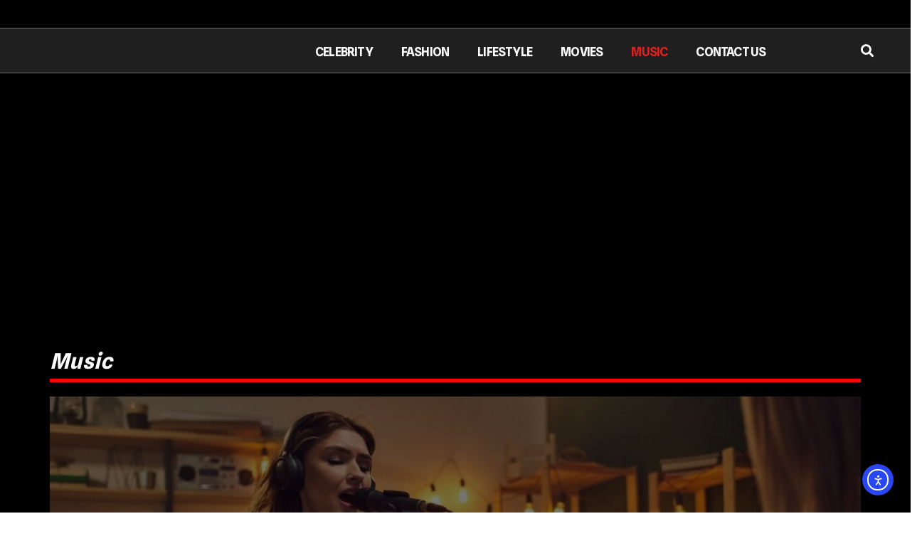

--- FILE ---
content_type: text/html; charset=utf-8
request_url: https://www.google.com/recaptcha/api2/aframe
body_size: 267
content:
<!DOCTYPE HTML><html><head><meta http-equiv="content-type" content="text/html; charset=UTF-8"></head><body><script nonce="CMF9aye-MCQMXhCPP2TpKw">/** Anti-fraud and anti-abuse applications only. See google.com/recaptcha */ try{var clients={'sodar':'https://pagead2.googlesyndication.com/pagead/sodar?'};window.addEventListener("message",function(a){try{if(a.source===window.parent){var b=JSON.parse(a.data);var c=clients[b['id']];if(c){var d=document.createElement('img');d.src=c+b['params']+'&rc='+(localStorage.getItem("rc::a")?sessionStorage.getItem("rc::b"):"");window.document.body.appendChild(d);sessionStorage.setItem("rc::e",parseInt(sessionStorage.getItem("rc::e")||0)+1);localStorage.setItem("rc::h",'1768745550589');}}}catch(b){}});window.parent.postMessage("_grecaptcha_ready", "*");}catch(b){}</script></body></html>

--- FILE ---
content_type: text/css
request_url: https://emonthlynews.com/wp-content/cache/autoptimize/css/autoptimize_single_d367b4ac29438679b33ba950a37413a8.css?ver=1764348469
body_size: 1128
content:
.elementor-2243 .elementor-element.elementor-element-695eee1:not(.elementor-motion-effects-element-type-background),.elementor-2243 .elementor-element.elementor-element-695eee1>.elementor-motion-effects-container>.elementor-motion-effects-layer{background-color:#000}.elementor-2243 .elementor-element.elementor-element-695eee1{transition:background .3s,border .3s,border-radius .3s,box-shadow .3s}.elementor-2243 .elementor-element.elementor-element-695eee1>.elementor-background-overlay{transition:background .3s,border-radius .3s,opacity .3s}.elementor-2243 .elementor-element.elementor-element-c1e59cd:not(.elementor-motion-effects-element-type-background),.elementor-2243 .elementor-element.elementor-element-c1e59cd>.elementor-motion-effects-container>.elementor-motion-effects-layer{background-color:#000}.elementor-2243 .elementor-element.elementor-element-c1e59cd{transition:background .3s,border .3s,border-radius .3s,box-shadow .3s;margin-top:0;margin-bottom:50px;padding:50px 0 0}.elementor-2243 .elementor-element.elementor-element-c1e59cd>.elementor-background-overlay{transition:background .3s,border-radius .3s,opacity .3s}.elementor-2243 .elementor-element.elementor-element-d531843>.elementor-element-populated{transition:background .3s,border .3s,border-radius .3s,box-shadow .3s;margin:0;--e-column-margin-right:0px;--e-column-margin-left:0px;padding:0}.elementor-2243 .elementor-element.elementor-element-d531843>.elementor-element-populated>.elementor-background-overlay{transition:background .3s,border-radius .3s,opacity .3s}.elementor-widget-heading .elementor-heading-title{font-family:var(--e-global-typography-primary-font-family),Sans-serif;font-weight:var(--e-global-typography-primary-font-weight);color:var(--e-global-color-primary)}.elementor-2243 .elementor-element.elementor-element-2725446>.elementor-widget-container{margin:0;padding:0 0 10px;border-style:solid;border-width:0 0 5px;border-color:#fc0404}.elementor-2243 .elementor-element.elementor-element-2725446{text-align:left}.elementor-2243 .elementor-element.elementor-element-2725446 .elementor-heading-title{font-family:"Spline Sans",Sans-serif;font-size:30px;font-weight:900;font-style:italic;color:#fff}.elementor-widget-posts .elementor-button{background-color:var(--e-global-color-accent);font-family:var(--e-global-typography-accent-font-family),Sans-serif;font-weight:var(--e-global-typography-accent-font-weight)}.elementor-widget-posts .elementor-post__title,.elementor-widget-posts .elementor-post__title a{color:var(--e-global-color-secondary);font-family:var(--e-global-typography-primary-font-family),Sans-serif;font-weight:var(--e-global-typography-primary-font-weight)}.elementor-widget-posts .elementor-post__meta-data{font-family:var(--e-global-typography-secondary-font-family),Sans-serif;font-weight:var(--e-global-typography-secondary-font-weight)}.elementor-widget-posts .elementor-post__excerpt p{font-family:var(--e-global-typography-text-font-family),Sans-serif;font-weight:var(--e-global-typography-text-font-weight)}.elementor-widget-posts .elementor-post__read-more{color:var(--e-global-color-accent)}.elementor-widget-posts a.elementor-post__read-more{font-family:var(--e-global-typography-accent-font-family),Sans-serif;font-weight:var(--e-global-typography-accent-font-weight)}.elementor-widget-posts .elementor-post__card .elementor-post__badge{background-color:var(--e-global-color-accent);font-family:var(--e-global-typography-accent-font-family),Sans-serif;font-weight:var(--e-global-typography-accent-font-weight)}.elementor-widget-posts .elementor-pagination{font-family:var(--e-global-typography-secondary-font-family),Sans-serif;font-weight:var(--e-global-typography-secondary-font-weight)}.elementor-widget-posts .e-load-more-message{font-family:var(--e-global-typography-secondary-font-family),Sans-serif;font-weight:var(--e-global-typography-secondary-font-weight)}.elementor-2243 .elementor-element.elementor-element-486ba77{--grid-row-gap:0px;--grid-column-gap:0px}.elementor-2243 .elementor-element.elementor-element-486ba77 .elementor-posts-container .elementor-post__thumbnail{padding-bottom:calc( 0.51 * 100% )}.elementor-2243 .elementor-element.elementor-element-486ba77:after{content:"0.51"}.elementor-2243 .elementor-element.elementor-element-486ba77 .elementor-post__thumbnail__link{width:100%}.elementor-2243 .elementor-element.elementor-element-486ba77 .elementor-post__meta-data span+span:before{content:"///"}.elementor-2243 .elementor-element.elementor-element-486ba77 .elementor-post__thumbnail img{filter:brightness(46%) contrast(100%) saturate(100%) blur(0px) hue-rotate(0deg)}.elementor-2243 .elementor-element.elementor-element-486ba77 .elementor-post__title,.elementor-2243 .elementor-element.elementor-element-486ba77 .elementor-post__title a{color:#fff;font-family:"Spline Sans",Sans-serif;font-size:30px;font-weight:700}.elementor-2243 .elementor-element.elementor-element-486ba77 .elementor-post__title{margin-bottom:20px}.elementor-2243 .elementor-element.elementor-element-486ba77 .elementor-post__meta-data{color:#fff;font-family:"Inter Tight",Sans-serif;font-size:24px;font-weight:400}.elementor-2243 .elementor-element.elementor-element-39f7a9b{--grid-row-gap:35px;--grid-column-gap:30px}.elementor-2243 .elementor-element.elementor-element-39f7a9b .elementor-posts-container .elementor-post__thumbnail{padding-bottom:calc( 0.44 * 100% )}.elementor-2243 .elementor-element.elementor-element-39f7a9b:after{content:"0.44"}.elementor-2243 .elementor-element.elementor-element-39f7a9b .elementor-post__thumbnail__link{width:100%}.elementor-2243 .elementor-element.elementor-element-39f7a9b .elementor-post__meta-data span+span:before{content:"///"}.elementor-2243 .elementor-element.elementor-element-39f7a9b .elementor-post__text{padding:0}.elementor-2243 .elementor-element.elementor-element-39f7a9b.elementor-posts--thumbnail-left .elementor-post__thumbnail__link{margin-right:20px}.elementor-2243 .elementor-element.elementor-element-39f7a9b.elementor-posts--thumbnail-right .elementor-post__thumbnail__link{margin-left:20px}.elementor-2243 .elementor-element.elementor-element-39f7a9b.elementor-posts--thumbnail-top .elementor-post__thumbnail__link{margin-bottom:20px}.elementor-2243 .elementor-element.elementor-element-39f7a9b .elementor-post__title,.elementor-2243 .elementor-element.elementor-element-39f7a9b .elementor-post__title a{color:#fff;font-family:"Spline Sans",Sans-serif;font-weight:700}.elementor-2243 .elementor-element.elementor-element-39f7a9b .elementor-post__title{margin-bottom:10px}.elementor-2243 .elementor-element.elementor-element-39f7a9b .elementor-post__meta-data{color:#fff;font-family:"Inter Tight",Sans-serif;font-size:14px;font-weight:500;margin-bottom:5px}.elementor-2243 .elementor-element.elementor-element-3f1fcbf{--grid-row-gap:10px;--grid-column-gap:30px}.elementor-2243 .elementor-element.elementor-element-3f1fcbf>.elementor-widget-container{margin:15px 0 0}.elementor-2243 .elementor-element.elementor-element-3f1fcbf .elementor-posts-container .elementor-post__thumbnail{padding-bottom:calc( 1.36 * 100% )}.elementor-2243 .elementor-element.elementor-element-3f1fcbf:after{content:"1.36"}.elementor-2243 .elementor-element.elementor-element-3f1fcbf .elementor-post__thumbnail__link{width:100%}.elementor-2243 .elementor-element.elementor-element-3f1fcbf .elementor-post__meta-data span+span:before{content:"///"}.elementor-2243 .elementor-element.elementor-element-3f1fcbf .elementor-post{border-style:solid;border-width:0 0 1px;padding:0 0 10px;border-color:#ddd}.elementor-2243 .elementor-element.elementor-element-3f1fcbf .elementor-post__text{padding:0}.elementor-2243 .elementor-element.elementor-element-3f1fcbf.elementor-posts--thumbnail-left .elementor-post__thumbnail__link{margin-right:20px}.elementor-2243 .elementor-element.elementor-element-3f1fcbf.elementor-posts--thumbnail-right .elementor-post__thumbnail__link{margin-left:20px}.elementor-2243 .elementor-element.elementor-element-3f1fcbf.elementor-posts--thumbnail-top .elementor-post__thumbnail__link{margin-bottom:20px}.elementor-2243 .elementor-element.elementor-element-3f1fcbf .elementor-post__title,.elementor-2243 .elementor-element.elementor-element-3f1fcbf .elementor-post__title a{color:#000;font-family:"Spline Sans",Sans-serif;font-size:28px;font-weight:700}.elementor-2243 .elementor-element.elementor-element-3f1fcbf .elementor-post__title{margin-bottom:5px}.elementor-2243 .elementor-element.elementor-element-3f1fcbf .elementor-post__meta-data{color:#ff2929;font-family:"Inter Tight",Sans-serif;font-size:14px;font-weight:600;letter-spacing:.3px;margin-bottom:5px}.elementor-2243 .elementor-element.elementor-element-3f1fcbf .elementor-post__excerpt p{color:#000;font-family:"Inter Tight",Sans-serif;font-size:14px;font-weight:400}.elementor-2243 .elementor-element.elementor-element-e8571ca{--grid-row-gap:10px;--grid-column-gap:30px}.elementor-2243 .elementor-element.elementor-element-e8571ca .elementor-button{background-color:#d82323;font-family:"Spline Sans",Sans-serif;font-size:20px;font-weight:700;padding:15px 20px}.elementor-2243 .elementor-element.elementor-element-e8571ca>.elementor-widget-container{margin:15px 0 0}.elementor-2243 .elementor-element.elementor-element-e8571ca .elementor-posts-container .elementor-post__thumbnail{padding-bottom:calc( 1.36 * 100% )}.elementor-2243 .elementor-element.elementor-element-e8571ca:after{content:"1.36"}.elementor-2243 .elementor-element.elementor-element-e8571ca .elementor-post__thumbnail__link{width:100%}.elementor-2243 .elementor-element.elementor-element-e8571ca .elementor-post__meta-data span+span:before{content:"///"}.elementor-2243 .elementor-element.elementor-element-e8571ca .elementor-post{border-style:solid;border-width:0 0 1px;padding:0 0 10px;border-color:#ddd}.elementor-2243 .elementor-element.elementor-element-e8571ca .elementor-post__text{padding:0}.elementor-2243 .elementor-element.elementor-element-e8571ca.elementor-posts--thumbnail-left .elementor-post__thumbnail__link{margin-right:20px}.elementor-2243 .elementor-element.elementor-element-e8571ca.elementor-posts--thumbnail-right .elementor-post__thumbnail__link{margin-left:20px}.elementor-2243 .elementor-element.elementor-element-e8571ca.elementor-posts--thumbnail-top .elementor-post__thumbnail__link{margin-bottom:20px}.elementor-2243 .elementor-element.elementor-element-e8571ca .elementor-post__title,.elementor-2243 .elementor-element.elementor-element-e8571ca .elementor-post__title a{color:#000;font-family:"Spline Sans",Sans-serif;font-size:28px;font-weight:700}.elementor-2243 .elementor-element.elementor-element-e8571ca .elementor-post__title{margin-bottom:5px}.elementor-2243 .elementor-element.elementor-element-e8571ca .elementor-post__meta-data{color:#ff2929;font-family:"Inter Tight",Sans-serif;font-size:14px;font-weight:600;letter-spacing:.3px;margin-bottom:5px}.elementor-2243 .elementor-element.elementor-element-e8571ca .elementor-post__excerpt p{color:#000;font-family:"Inter Tight",Sans-serif;font-size:14px;font-weight:400}@media(min-width:768px){.elementor-2243 .elementor-element.elementor-element-1dd8155{width:75%}.elementor-2243 .elementor-element.elementor-element-8210014{width:25%}}@media(max-width:1024px){.elementor-2243 .elementor-element.elementor-element-c1e59cd{padding:20px}.elementor-2243 .elementor-element.elementor-element-486ba77 .elementor-post__title,.elementor-2243 .elementor-element.elementor-element-486ba77 .elementor-post__title a{font-size:20px}.elementor-2243 .elementor-element.elementor-element-486ba77 .elementor-post__title{margin-bottom:8px}.elementor-2243 .elementor-element.elementor-element-39f7a9b .elementor-post__title,.elementor-2243 .elementor-element.elementor-element-39f7a9b .elementor-post__title a{font-size:14px}.elementor-2243 .elementor-element.elementor-element-3f1fcbf .elementor-posts-container .elementor-post__thumbnail{padding-bottom:calc( 1.16 * 100% )}.elementor-2243 .elementor-element.elementor-element-3f1fcbf:after{content:"1.16"}.elementor-2243 .elementor-element.elementor-element-3f1fcbf .elementor-post__title,.elementor-2243 .elementor-element.elementor-element-3f1fcbf .elementor-post__title a{font-size:18px}.elementor-2243 .elementor-element.elementor-element-e8571ca .elementor-posts-container .elementor-post__thumbnail{padding-bottom:calc( 1.16 * 100% )}.elementor-2243 .elementor-element.elementor-element-e8571ca:after{content:"1.16"}.elementor-2243 .elementor-element.elementor-element-e8571ca .elementor-post__title,.elementor-2243 .elementor-element.elementor-element-e8571ca .elementor-post__title a{font-size:18px}.elementor-2243 .elementor-element.elementor-element-e8571ca .elementor-button{font-size:18px}}@media(max-width:767px){.elementor-2243 .elementor-element.elementor-element-486ba77 .elementor-posts-container .elementor-post__thumbnail{padding-bottom:calc( 0.81 * 100% )}.elementor-2243 .elementor-element.elementor-element-486ba77:after{content:"0.81"}.elementor-2243 .elementor-element.elementor-element-486ba77 .elementor-post__thumbnail__link{width:100%}.elementor-2243 .elementor-element.elementor-element-39f7a9b{--grid-row-gap:10px;--grid-column-gap:10px}.elementor-2243 .elementor-element.elementor-element-39f7a9b .elementor-posts-container .elementor-post__thumbnail{padding-bottom:calc( 0.5 * 100% )}.elementor-2243 .elementor-element.elementor-element-39f7a9b:after{content:"0.5"}.elementor-2243 .elementor-element.elementor-element-39f7a9b .elementor-post__thumbnail__link{width:100%}.elementor-2243 .elementor-element.elementor-element-39f7a9b.elementor-posts--thumbnail-left .elementor-post__thumbnail__link{margin-right:0}.elementor-2243 .elementor-element.elementor-element-39f7a9b.elementor-posts--thumbnail-right .elementor-post__thumbnail__link{margin-left:0}.elementor-2243 .elementor-element.elementor-element-39f7a9b.elementor-posts--thumbnail-top .elementor-post__thumbnail__link{margin-bottom:0}.elementor-2243 .elementor-element.elementor-element-3f1fcbf .elementor-posts-container .elementor-post__thumbnail{padding-bottom:calc( 0.99 * 100% )}.elementor-2243 .elementor-element.elementor-element-3f1fcbf:after{content:"0.99"}.elementor-2243 .elementor-element.elementor-element-3f1fcbf .elementor-post__thumbnail__link{width:100%}.elementor-2243 .elementor-element.elementor-element-e8571ca .elementor-posts-container .elementor-post__thumbnail{padding-bottom:calc( 0.99 * 100% )}.elementor-2243 .elementor-element.elementor-element-e8571ca:after{content:"0.99"}.elementor-2243 .elementor-element.elementor-element-e8571ca .elementor-post__thumbnail__link{width:100%}.elementor-2243 .elementor-element.elementor-element-e8571ca .elementor-button{font-size:16px}}.elementor-2243 .elementor-element.elementor-element-486ba77 .elementor-post__text{margin-top:-190px;padding-left:15px;padding-right:15px;z-index:2}.elementor-2243 .elementor-element.elementor-element-486ba77 .elementor-post__title{overflow:hidden;display:-webkit-box;-webkit-line-clamp:2;-webkit-box-orient:vertical}.elementor-2243 .elementor-element.elementor-element-39f7a9b .elementor-post__title{overflow:hidden;display:-webkit-box;-webkit-line-clamp:3;-webkit-box-orient:vertical}.entry-header{display:none}.elementor-pagination .page-numbers{background:#000;padding:10px;font-weight:600}.page-numbers:hover{background:#ff2929 !important}.page-numbers.current{background:#ff2929 !important}.elementor-2243 .elementor-element.elementor-element-3f1fcbf .elementor-post__excerpt{overflow:hidden;display:-webkit-box;-webkit-line-clamp:3;-webkit-box-orient:vertical}@media screen and (max-width:400px){.elementor-2243 .elementor-element.elementor-element-3f1fcbf .elementor-post__excerpt{display:none !important}.elementor-2243 .elementor-element.elementor-element-3f1fcbf .elementor-post__title{overflow:hidden;display:-webkit-box;-webkit-line-clamp:3;-webkit-box-orient:vertical}}.elementor-pagination .page-numbers{background:#000;padding:10px;font-weight:600}.page-numbers:hover{background:#ff2929 !important}.page-numbers.current{background:#ff2929 !important}.elementor-2243 .elementor-element.elementor-element-e8571ca .elementor-post__excerpt{overflow:hidden;display:-webkit-box;-webkit-line-clamp:3;-webkit-box-orient:vertical}@media screen and (max-width:400px){.elementor-2243 .elementor-element.elementor-element-e8571ca .elementor-post__excerpt{display:none !important}.elementor-2243 .elementor-element.elementor-element-e8571ca .elementor-post__title{overflow:hidden;display:-webkit-box;-webkit-line-clamp:3;-webkit-box-orient:vertical}}.elementor-2243 .elementor-element.elementor-element-d8ec0cb .elementor-post__title{overflow:hidden;display:-webkit-box;-webkit-line-clamp:3;-webkit-box-orient:vertical}

--- FILE ---
content_type: text/css
request_url: https://emonthlynews.com/wp-content/cache/autoptimize/css/autoptimize_single_47d8eba47b7b625817a141fed97fa79a.css?ver=1764345884
body_size: 1869
content:
.elementor-2765 .elementor-element.elementor-element-ebd7da9:not(.elementor-motion-effects-element-type-background),.elementor-2765 .elementor-element.elementor-element-ebd7da9>.elementor-motion-effects-container>.elementor-motion-effects-layer{background-color:#000}.elementor-2765 .elementor-element.elementor-element-ebd7da9{transition:background .3s,border .3s,border-radius .3s,box-shadow .3s}.elementor-2765 .elementor-element.elementor-element-ebd7da9>.elementor-background-overlay{transition:background .3s,border-radius .3s,opacity .3s}.elementor-2765 .elementor-element.elementor-element-49a4199{--spacer-size:19px}.elementor-2765 .elementor-element.elementor-element-6ba5bc0:not(.elementor-motion-effects-element-type-background),.elementor-2765 .elementor-element.elementor-element-6ba5bc0>.elementor-motion-effects-container>.elementor-motion-effects-layer{background-color:#1f1f1f}.elementor-2765 .elementor-element.elementor-element-6ba5bc0>.elementor-container{max-width:1205px}.elementor-2765 .elementor-element.elementor-element-6ba5bc0{border-style:solid;border-width:1px 0;border-color:#6d6d6d;transition:background .3s,border .3s,border-radius .3s,box-shadow .3s;padding:0}.elementor-2765 .elementor-element.elementor-element-6ba5bc0,.elementor-2765 .elementor-element.elementor-element-6ba5bc0>.elementor-background-overlay{border-radius:0}.elementor-2765 .elementor-element.elementor-element-6ba5bc0>.elementor-background-overlay{transition:background .3s,border-radius .3s,opacity .3s}.elementor-2765 .elementor-element.elementor-element-7ed9ccaf>.elementor-element-populated{margin:0;--e-column-margin-right:0px;--e-column-margin-left:0px;padding:0}.elementor-widget-image .widget-image-caption{color:var(--e-global-color-text);font-family:var(--e-global-typography-text-font-family),Sans-serif;font-weight:var(--e-global-typography-text-font-weight)}.elementor-2765 .elementor-element.elementor-element-07f0941>.elementor-widget-container{margin:-16px -12px -15px;padding:0}.elementor-2765 .elementor-element.elementor-element-07f0941{z-index:999;text-align:left}.elementor-2765 .elementor-element.elementor-element-07f0941 img{width:100%}.elementor-bc-flex-widget .elementor-2765 .elementor-element.elementor-element-772c3e02.elementor-column .elementor-widget-wrap{align-items:center}.elementor-2765 .elementor-element.elementor-element-772c3e02.elementor-column.elementor-element[data-element_type="column"]>.elementor-widget-wrap.elementor-element-populated{align-content:center;align-items:center}.elementor-2765 .elementor-element.elementor-element-772c3e02>.elementor-element-populated{padding:15px 10px 10px}.elementor-widget-navigation-menu .menu-item a.hfe-menu-item.elementor-button{background-color:var(--e-global-color-accent);font-family:var(--e-global-typography-accent-font-family),Sans-serif;font-weight:var(--e-global-typography-accent-font-weight)}.elementor-widget-navigation-menu .menu-item a.hfe-menu-item.elementor-button:hover{background-color:var(--e-global-color-accent)}.elementor-widget-navigation-menu a.hfe-menu-item,.elementor-widget-navigation-menu a.hfe-sub-menu-item{font-family:var(--e-global-typography-primary-font-family),Sans-serif;font-weight:var(--e-global-typography-primary-font-weight)}.elementor-widget-navigation-menu .menu-item a.hfe-menu-item,.elementor-widget-navigation-menu .sub-menu a.hfe-sub-menu-item{color:var(--e-global-color-text)}.elementor-widget-navigation-menu .menu-item a.hfe-menu-item:hover,.elementor-widget-navigation-menu .sub-menu a.hfe-sub-menu-item:hover,.elementor-widget-navigation-menu .menu-item.current-menu-item a.hfe-menu-item,.elementor-widget-navigation-menu .menu-item a.hfe-menu-item.highlighted,.elementor-widget-navigation-menu .menu-item a.hfe-menu-item:focus{color:var(--e-global-color-accent)}.elementor-widget-navigation-menu .hfe-nav-menu-layout:not(.hfe-pointer__framed) .menu-item.parent a.hfe-menu-item:before,.elementor-widget-navigation-menu .hfe-nav-menu-layout:not(.hfe-pointer__framed) .menu-item.parent a.hfe-menu-item:after{background-color:var(--e-global-color-accent)}.elementor-widget-navigation-menu .hfe-nav-menu-layout:not(.hfe-pointer__framed) .menu-item.parent .sub-menu .hfe-has-submenu-container a:after{background-color:var(--e-global-color-accent)}.elementor-widget-navigation-menu .hfe-pointer__framed .menu-item.parent a.hfe-menu-item:before,.elementor-widget-navigation-menu .hfe-pointer__framed .menu-item.parent a.hfe-menu-item:after{border-color:var(--e-global-color-accent)}.elementor-widget-navigation-menu .sub-menu li a.hfe-sub-menu-item,.elementor-widget-navigation-menu nav.hfe-dropdown li a.hfe-sub-menu-item,.elementor-widget-navigation-menu nav.hfe-dropdown li a.hfe-menu-item,.elementor-widget-navigation-menu nav.hfe-dropdown-expandible li a.hfe-menu-item,.elementor-widget-navigation-menu nav.hfe-dropdown-expandible li a.hfe-sub-menu-item{font-family:var(--e-global-typography-accent-font-family),Sans-serif;font-weight:var(--e-global-typography-accent-font-weight)}.elementor-2765 .elementor-element.elementor-element-5a8c4979 .menu-item a.hfe-menu-item{padding-left:12px;padding-right:12px}.elementor-2765 .elementor-element.elementor-element-5a8c4979 .menu-item a.hfe-sub-menu-item{padding-left:calc( 12px + 20px );padding-right:12px}.elementor-2765 .elementor-element.elementor-element-5a8c4979 .hfe-nav-menu__layout-vertical .menu-item ul ul a.hfe-sub-menu-item{padding-left:calc( 12px + 40px );padding-right:12px}.elementor-2765 .elementor-element.elementor-element-5a8c4979 .hfe-nav-menu__layout-vertical .menu-item ul ul ul a.hfe-sub-menu-item{padding-left:calc( 12px + 60px );padding-right:12px}.elementor-2765 .elementor-element.elementor-element-5a8c4979 .hfe-nav-menu__layout-vertical .menu-item ul ul ul ul a.hfe-sub-menu-item{padding-left:calc( 12px + 80px );padding-right:12px}.elementor-2765 .elementor-element.elementor-element-5a8c4979 .menu-item a.hfe-menu-item,.elementor-2765 .elementor-element.elementor-element-5a8c4979 .menu-item a.hfe-sub-menu-item{padding-top:10px;padding-bottom:10px}body:not(.rtl) .elementor-2765 .elementor-element.elementor-element-5a8c4979 .hfe-nav-menu__layout-horizontal .hfe-nav-menu>li.menu-item:not(:last-child){margin-right:16px}body.rtl .elementor-2765 .elementor-element.elementor-element-5a8c4979 .hfe-nav-menu__layout-horizontal .hfe-nav-menu>li.menu-item:not(:last-child){margin-left:16px}.elementor-2765 .elementor-element.elementor-element-5a8c4979 nav:not(.hfe-nav-menu__layout-horizontal) .hfe-nav-menu>li.menu-item:not(:last-child){margin-bottom:16px}body:not(.rtl) .elementor-2765 .elementor-element.elementor-element-5a8c4979 .hfe-nav-menu__layout-horizontal .hfe-nav-menu>li.menu-item{margin-bottom:0}.elementor-2765 .elementor-element.elementor-element-5a8c4979 ul.sub-menu{width:220px}.elementor-2765 .elementor-element.elementor-element-5a8c4979 .sub-menu a.hfe-sub-menu-item,.elementor-2765 .elementor-element.elementor-element-5a8c4979 nav.hfe-dropdown li a.hfe-menu-item,.elementor-2765 .elementor-element.elementor-element-5a8c4979 nav.hfe-dropdown li a.hfe-sub-menu-item,.elementor-2765 .elementor-element.elementor-element-5a8c4979 nav.hfe-dropdown-expandible li a.hfe-menu-item,.elementor-2765 .elementor-element.elementor-element-5a8c4979 nav.hfe-dropdown-expandible li a.hfe-sub-menu-item{padding-top:15px;padding-bottom:15px}.elementor-2765 .elementor-element.elementor-element-5a8c4979{width:var(--container-widget-width,98.333%);max-width:98.333%;--container-widget-width:98.333%;--container-widget-flex-grow:0}.elementor-2765 .elementor-element.elementor-element-5a8c4979>.elementor-widget-container{margin:0;padding:0}.elementor-2765 .elementor-element.elementor-element-5a8c4979 a.hfe-menu-item,.elementor-2765 .elementor-element.elementor-element-5a8c4979 a.hfe-sub-menu-item{font-family:"Spline Sans",Sans-serif;font-size:17px;font-weight:700;text-transform:uppercase;letter-spacing:-.8px}.elementor-2765 .elementor-element.elementor-element-5a8c4979 .menu-item a.hfe-menu-item,.elementor-2765 .elementor-element.elementor-element-5a8c4979 .sub-menu a.hfe-sub-menu-item{color:#fff}.elementor-2765 .elementor-element.elementor-element-5a8c4979 .menu-item a.hfe-menu-item:hover,.elementor-2765 .elementor-element.elementor-element-5a8c4979 .sub-menu a.hfe-sub-menu-item:hover,.elementor-2765 .elementor-element.elementor-element-5a8c4979 .menu-item.current-menu-item a.hfe-menu-item,.elementor-2765 .elementor-element.elementor-element-5a8c4979 .menu-item a.hfe-menu-item.highlighted,.elementor-2765 .elementor-element.elementor-element-5a8c4979 .menu-item a.hfe-menu-item:focus{color:#d82323}.elementor-2765 .elementor-element.elementor-element-5a8c4979 .sub-menu,.elementor-2765 .elementor-element.elementor-element-5a8c4979 nav.hfe-dropdown,.elementor-2765 .elementor-element.elementor-element-5a8c4979 nav.hfe-dropdown-expandible,.elementor-2765 .elementor-element.elementor-element-5a8c4979 nav.hfe-dropdown .menu-item a.hfe-menu-item,.elementor-2765 .elementor-element.elementor-element-5a8c4979 nav.hfe-dropdown .menu-item a.hfe-sub-menu-item{background-color:#fff}.elementor-2765 .elementor-element.elementor-element-5a8c4979 .sub-menu li.menu-item:not(:last-child),.elementor-2765 .elementor-element.elementor-element-5a8c4979 nav.hfe-dropdown li.menu-item:not(:last-child),.elementor-2765 .elementor-element.elementor-element-5a8c4979 nav.hfe-dropdown-expandible li.menu-item:not(:last-child){border-bottom-style:solid;border-bottom-color:#c4c4c4;border-bottom-width:1px}.elementor-bc-flex-widget .elementor-2765 .elementor-element.elementor-element-1748262e.elementor-column .elementor-widget-wrap{align-items:center}.elementor-2765 .elementor-element.elementor-element-1748262e.elementor-column.elementor-element[data-element_type="column"]>.elementor-widget-wrap.elementor-element-populated{align-content:center;align-items:center}.elementor-2765 .elementor-element.elementor-element-1748262e>.elementor-element-populated{margin:10px 0 0;--e-column-margin-right:0px;--e-column-margin-left:0px;padding:0}.elementor-widget-hfe-search-button input[type=search].hfe-search-form__input,.elementor-widget-hfe-search-button .hfe-search-icon-toggle{font-family:var(--e-global-typography-primary-font-family),Sans-serif;font-weight:var(--e-global-typography-primary-font-weight)}.elementor-widget-hfe-search-button .hfe-search-form__input{color:var(--e-global-color-text)}.elementor-widget-hfe-search-button .hfe-search-form__input::placeholder{color:var(--e-global-color-text)}.elementor-widget-hfe-search-button .hfe-search-form__container,.elementor-widget-hfe-search-button .hfe-search-icon-toggle .hfe-search-form__input,.elementor-widget-hfe-search-button .hfe-input-focus .hfe-search-icon-toggle .hfe-search-form__input{border-color:var(--e-global-color-primary)}.elementor-widget-hfe-search-button .hfe-search-form__input:focus::placeholder{color:var(--e-global-color-text)}.elementor-widget-hfe-search-button .hfe-search-form__container button#clear-with-button,.elementor-widget-hfe-search-button .hfe-search-form__container button#clear,.elementor-widget-hfe-search-button .hfe-search-icon-toggle button#clear{color:var(--e-global-color-text)}.elementor-2765 .elementor-element.elementor-element-d3aefa1 .hfe-input-focus .hfe-search-icon-toggle input[type=search]{width:200px}.elementor-2765 .elementor-element.elementor-element-d3aefa1 .hfe-search-icon-toggle input[type=search]{padding:0 calc( 18px / 2)}.elementor-2765 .elementor-element.elementor-element-d3aefa1 .hfe-search-icon-toggle i.fa-search:before{font-size:18px}.elementor-2765 .elementor-element.elementor-element-d3aefa1 .hfe-search-icon-toggle i.fa-search,.elementor-2765 .elementor-element.elementor-element-d3aefa1 .hfe-search-icon-toggle{width:18px}.elementor-2765 .elementor-element.elementor-element-d3aefa1{width:var(--container-widget-width,98.421%);max-width:98.421%;--container-widget-width:98.421%;--container-widget-flex-grow:0}.elementor-2765 .elementor-element.elementor-element-d3aefa1>.elementor-widget-container{margin:-10px 0 0}.elementor-2765 .elementor-element.elementor-element-d3aefa1 .hfe-input-focus .hfe-search-form__input:focus{background-color:#ededed}.elementor-2765 .elementor-element.elementor-element-d3aefa1 .hfe-input-focus .hfe-search-icon-toggle .hfe-search-form__input{border-style:none;border-radius:3px}.elementor-2765 .elementor-element.elementor-element-d3aefa1 .hfe-search-icon-toggle i{color:#fff;border-color:#fff;fill:#fff}.elementor-2765 .elementor-element.elementor-element-fdae9fa:not(.elementor-motion-effects-element-type-background),.elementor-2765 .elementor-element.elementor-element-fdae9fa>.elementor-motion-effects-container>.elementor-motion-effects-layer{background-color:#000}.elementor-2765 .elementor-element.elementor-element-fdae9fa{transition:background .3s,border .3s,border-radius .3s,box-shadow .3s}.elementor-2765 .elementor-element.elementor-element-fdae9fa>.elementor-background-overlay{transition:background .3s,border-radius .3s,opacity .3s}.elementor-2765 .elementor-element.elementor-element-63e1fe2{--spacer-size:19px}.elementor-2765 .elementor-element.elementor-element-7fb573b5:not(.elementor-motion-effects-element-type-background),.elementor-2765 .elementor-element.elementor-element-7fb573b5>.elementor-motion-effects-container>.elementor-motion-effects-layer{background-color:#000}.elementor-2765 .elementor-element.elementor-element-7fb573b5{transition:background .3s,border .3s,border-radius .3s,box-shadow .3s}.elementor-2765 .elementor-element.elementor-element-7fb573b5>.elementor-background-overlay{transition:background .3s,border-radius .3s,opacity .3s}.elementor-widget-icon.elementor-view-stacked .elementor-icon{background-color:var(--e-global-color-primary)}.elementor-widget-icon.elementor-view-framed .elementor-icon,.elementor-widget-icon.elementor-view-default .elementor-icon{color:var(--e-global-color-primary);border-color:var(--e-global-color-primary)}.elementor-widget-icon.elementor-view-framed .elementor-icon,.elementor-widget-icon.elementor-view-default .elementor-icon svg{fill:var(--e-global-color-primary)}.elementor-2765 .elementor-element.elementor-element-30bafef .elementor-icon-wrapper{text-align:center}.elementor-2765 .elementor-element.elementor-element-30bafef.elementor-view-stacked .elementor-icon{background-color:#fff}.elementor-2765 .elementor-element.elementor-element-30bafef.elementor-view-framed .elementor-icon,.elementor-2765 .elementor-element.elementor-element-30bafef.elementor-view-default .elementor-icon{color:#fff;border-color:#fff}.elementor-2765 .elementor-element.elementor-element-30bafef.elementor-view-framed .elementor-icon,.elementor-2765 .elementor-element.elementor-element-30bafef.elementor-view-default .elementor-icon svg{fill:#fff}.elementor-2765 .elementor-element.elementor-element-1375a1ae img{width:46%}.elementor-widget-search-form input[type=search].elementor-search-form__input{font-family:var(--e-global-typography-text-font-family),Sans-serif;font-weight:var(--e-global-typography-text-font-weight)}.elementor-widget-search-form .elementor-search-form__input,.elementor-widget-search-form .elementor-search-form__icon,.elementor-widget-search-form .elementor-lightbox .dialog-lightbox-close-button,.elementor-widget-search-form .elementor-lightbox .dialog-lightbox-close-button:hover,.elementor-widget-search-form.elementor-search-form--skin-full_screen input[type=search].elementor-search-form__input{color:var(--e-global-color-text);fill:var(--e-global-color-text)}.elementor-widget-search-form .elementor-search-form__submit{font-family:var(--e-global-typography-text-font-family),Sans-serif;font-weight:var(--e-global-typography-text-font-weight);background-color:var(--e-global-color-secondary)}.elementor-2765 .elementor-element.elementor-element-7d7ddfff .elementor-search-form{text-align:center}.elementor-2765 .elementor-element.elementor-element-7d7ddfff .elementor-search-form__toggle{--e-search-form-toggle-size:42px;--e-search-form-toggle-color:#fff;--e-search-form-toggle-icon-size:calc(42em / 100)}.elementor-2765 .elementor-element.elementor-element-7d7ddfff input[type=search].elementor-search-form__input{font-family:"Open Sans",Sans-serif;font-weight:400}.elementor-2765 .elementor-element.elementor-element-7d7ddfff .elementor-search-form__input,.elementor-2765 .elementor-element.elementor-element-7d7ddfff .elementor-search-form__icon,.elementor-2765 .elementor-element.elementor-element-7d7ddfff .elementor-lightbox .dialog-lightbox-close-button,.elementor-2765 .elementor-element.elementor-element-7d7ddfff .elementor-lightbox .dialog-lightbox-close-button:hover,.elementor-2765 .elementor-element.elementor-element-7d7ddfff.elementor-search-form--skin-full_screen input[type=search].elementor-search-form__input{color:#fff;fill:#fff}.elementor-2765 .elementor-element.elementor-element-7d7ddfff:not(.elementor-search-form--skin-full_screen) .elementor-search-form__container{border-radius:3px}.elementor-2765 .elementor-element.elementor-element-7d7ddfff.elementor-search-form--skin-full_screen input[type=search].elementor-search-form__input{border-radius:3px}@media(min-width:768px){.elementor-2765 .elementor-element.elementor-element-7ed9ccaf{width:25.643%}.elementor-2765 .elementor-element.elementor-element-772c3e02{width:69.718%}.elementor-2765 .elementor-element.elementor-element-1748262e{width:4.303%}}@media(max-width:1024px) and (min-width:768px){.elementor-2765 .elementor-element.elementor-element-7ed9ccaf{width:25%}.elementor-2765 .elementor-element.elementor-element-772c3e02{width:65%}.elementor-2765 .elementor-element.elementor-element-1748262e{width:10%}}@media(max-width:1024px){.elementor-2765 .elementor-element.elementor-element-49a4199{--spacer-size:10px}.elementor-2765 .elementor-element.elementor-element-6ba5bc0{padding:0}.elementor-bc-flex-widget .elementor-2765 .elementor-element.elementor-element-7ed9ccaf.elementor-column .elementor-widget-wrap{align-items:center}.elementor-2765 .elementor-element.elementor-element-7ed9ccaf.elementor-column.elementor-element[data-element_type="column"]>.elementor-widget-wrap.elementor-element-populated{align-content:center;align-items:center}.elementor-2765 .elementor-element.elementor-element-07f0941>.elementor-widget-container{margin:-9px 0 -10px}.elementor-2765 .elementor-element.elementor-element-07f0941{text-align:center}.elementor-2765 .elementor-element.elementor-element-07f0941 img{width:100%}.elementor-2765 .elementor-element.elementor-element-772c3e02>.elementor-element-populated{padding:2px}.elementor-2765 .elementor-element.elementor-element-5a8c4979 .menu-item a.hfe-menu-item{padding-left:7px;padding-right:7px}.elementor-2765 .elementor-element.elementor-element-5a8c4979 .menu-item a.hfe-sub-menu-item{padding-left:calc( 7px + 20px );padding-right:7px}.elementor-2765 .elementor-element.elementor-element-5a8c4979 .hfe-nav-menu__layout-vertical .menu-item ul ul a.hfe-sub-menu-item{padding-left:calc( 7px + 40px );padding-right:7px}.elementor-2765 .elementor-element.elementor-element-5a8c4979 .hfe-nav-menu__layout-vertical .menu-item ul ul ul a.hfe-sub-menu-item{padding-left:calc( 7px + 60px );padding-right:7px}.elementor-2765 .elementor-element.elementor-element-5a8c4979 .hfe-nav-menu__layout-vertical .menu-item ul ul ul ul a.hfe-sub-menu-item{padding-left:calc( 7px + 80px );padding-right:7px}body:not(.rtl) .elementor-2765 .elementor-element.elementor-element-5a8c4979.hfe-nav-menu__breakpoint-tablet .hfe-nav-menu__layout-horizontal .hfe-nav-menu>li.menu-item:not(:last-child){margin-right:0}body .elementor-2765 .elementor-element.elementor-element-5a8c4979 nav.hfe-nav-menu__layout-vertical .hfe-nav-menu>li.menu-item:not(:last-child){margin-bottom:0}body:not(.rtl) .elementor-2765 .elementor-element.elementor-element-5a8c4979 .hfe-nav-menu__layout-horizontal .hfe-nav-menu>li.menu-item:not(:last-child){margin-right:9px}body.rtl .elementor-2765 .elementor-element.elementor-element-5a8c4979 .hfe-nav-menu__layout-horizontal .hfe-nav-menu>li.menu-item:not(:last-child){margin-left:9px}.elementor-2765 .elementor-element.elementor-element-5a8c4979 nav:not(.hfe-nav-menu__layout-horizontal) .hfe-nav-menu>li.menu-item:not(:last-child){margin-bottom:9px}.elementor-2765 .elementor-element.elementor-element-5a8c4979{width:var(--container-widget-width,509.047px);max-width:509.047px;--container-widget-width:509.047px;--container-widget-flex-grow:0}.elementor-2765 .elementor-element.elementor-element-5a8c4979 a.hfe-menu-item,.elementor-2765 .elementor-element.elementor-element-5a8c4979 a.hfe-sub-menu-item{font-size:11px;letter-spacing:.7px}.elementor-2765 .elementor-element.elementor-element-1748262e>.elementor-element-populated{margin:0;--e-column-margin-right:0px;--e-column-margin-left:0px;padding:0}.elementor-2765 .elementor-element.elementor-element-d3aefa1 .hfe-input-focus .hfe-search-icon-toggle input[type=search]{width:184px}.elementor-2765 .elementor-element.elementor-element-d3aefa1 .hfe-search-icon-toggle input[type=search]{padding:0 calc( 11px / 2)}.elementor-2765 .elementor-element.elementor-element-d3aefa1 .hfe-search-icon-toggle i.fa-search:before{font-size:11px}.elementor-2765 .elementor-element.elementor-element-d3aefa1 .hfe-search-icon-toggle i.fa-search,.elementor-2765 .elementor-element.elementor-element-d3aefa1 .hfe-search-icon-toggle{width:11px}.elementor-2765 .elementor-element.elementor-element-d3aefa1>.elementor-widget-container{margin:0;padding:0}.elementor-2765 .elementor-element.elementor-element-63e1fe2{--spacer-size:10px}.elementor-2765 .elementor-element.elementor-element-46cf1a0b>.elementor-element-populated{margin:4px 0 0;--e-column-margin-right:0px;--e-column-margin-left:0px}}@media(max-width:767px){body:not(.rtl) .elementor-2765 .elementor-element.elementor-element-5a8c4979.hfe-nav-menu__breakpoint-mobile .hfe-nav-menu__layout-horizontal .hfe-nav-menu>li.menu-item:not(:last-child){margin-right:0}body .elementor-2765 .elementor-element.elementor-element-5a8c4979 nav.hfe-nav-menu__layout-vertical .hfe-nav-menu>li.menu-item:not(:last-child){margin-bottom:0}.elementor-2765 .elementor-element.elementor-element-75a1be58{width:14%}.elementor-bc-flex-widget .elementor-2765 .elementor-element.elementor-element-75a1be58.elementor-column .elementor-widget-wrap{align-items:center}.elementor-2765 .elementor-element.elementor-element-75a1be58.elementor-column.elementor-element[data-element_type="column"]>.elementor-widget-wrap.elementor-element-populated{align-content:center;align-items:center}.elementor-2765 .elementor-element.elementor-element-30bafef>.elementor-widget-container{margin:0 0 -7px;padding:0}.elementor-2765 .elementor-element.elementor-element-30bafef .elementor-icon{font-size:22px}.elementor-2765 .elementor-element.elementor-element-30bafef .elementor-icon svg{height:22px}.elementor-2765 .elementor-element.elementor-element-46cf1a0b{width:74%}.elementor-2765 .elementor-element.elementor-element-46cf1a0b>.elementor-element-populated{margin:0;--e-column-margin-right:0px;--e-column-margin-left:0px}.elementor-2765 .elementor-element.elementor-element-1375a1ae>.elementor-widget-container{margin:0 5px 0 0}.elementor-2765 .elementor-element.elementor-element-1375a1ae{text-align:center}.elementor-2765 .elementor-element.elementor-element-1375a1ae img{width:93%;max-width:100%}.elementor-2765 .elementor-element.elementor-element-78085e19{width:12%}.elementor-bc-flex-widget .elementor-2765 .elementor-element.elementor-element-78085e19.elementor-column .elementor-widget-wrap{align-items:center}.elementor-2765 .elementor-element.elementor-element-78085e19.elementor-column.elementor-element[data-element_type="column"]>.elementor-widget-wrap.elementor-element-populated{align-content:center;align-items:center}.elementor-2765 .elementor-element.elementor-element-78085e19>.elementor-element-populated{margin:20% 0 0;--e-column-margin-right:0%;--e-column-margin-left:0%;padding:0}.elementor-2765 .elementor-element.elementor-element-7d7ddfff>.elementor-widget-container{margin:0;padding:0}.elementor-2765 .elementor-element.elementor-element-7d7ddfff input[type=search].elementor-search-form__input{font-size:20px}}.jeg_header_wrapper{display:none}

--- FILE ---
content_type: text/css
request_url: https://emonthlynews.com/wp-content/cache/autoptimize/css/autoptimize_single_50fd8d1c083cc2565eb99302ad377d48.css?ver=1768267823
body_size: 1695
content:
.elementor-2822 .elementor-element.elementor-element-459226b3:not(.elementor-motion-effects-element-type-background),.elementor-2822 .elementor-element.elementor-element-459226b3>.elementor-motion-effects-container>.elementor-motion-effects-layer{background-color:#000}.elementor-2822 .elementor-element.elementor-element-459226b3>.elementor-container{max-width:1200px}.elementor-2822 .elementor-element.elementor-element-459226b3{transition:background .3s,border .3s,border-radius .3s,box-shadow .3s;margin-top:0;margin-bottom:0;padding:30px 0}.elementor-2822 .elementor-element.elementor-element-459226b3>.elementor-background-overlay{transition:background .3s,border-radius .3s,opacity .3s}.elementor-2822 .elementor-element.elementor-element-1ebb5013>.elementor-element-populated{margin:0;--e-column-margin-right:0px;--e-column-margin-left:0px;padding:0 10px}.elementor-widget-image .widget-image-caption{color:var(--e-global-color-text);font-family:var(--e-global-typography-text-font-family),Sans-serif;font-weight:var(--e-global-typography-text-font-weight)}.elementor-2822 .elementor-element.elementor-element-c230462 img{width:36%}.elementor-widget-heading .elementor-heading-title{font-family:var(--e-global-typography-primary-font-family),Sans-serif;font-weight:var(--e-global-typography-primary-font-weight);color:var(--e-global-color-primary)}.elementor-2822 .elementor-element.elementor-element-d3cb227>.elementor-widget-container{margin:-27px -66px 0 0;padding:0}.elementor-2822 .elementor-element.elementor-element-d3cb227{text-align:center}.elementor-2822 .elementor-element.elementor-element-d3cb227 .elementor-heading-title{font-family:"Inter",Sans-serif;font-size:11px;font-weight:300;text-transform:uppercase;letter-spacing:4.9px;color:#fff}.elementor-widget-navigation-menu .menu-item a.hfe-menu-item.elementor-button{background-color:var(--e-global-color-accent);font-family:var(--e-global-typography-accent-font-family),Sans-serif;font-weight:var(--e-global-typography-accent-font-weight)}.elementor-widget-navigation-menu .menu-item a.hfe-menu-item.elementor-button:hover{background-color:var(--e-global-color-accent)}.elementor-widget-navigation-menu a.hfe-menu-item,.elementor-widget-navigation-menu a.hfe-sub-menu-item{font-family:var(--e-global-typography-primary-font-family),Sans-serif;font-weight:var(--e-global-typography-primary-font-weight)}.elementor-widget-navigation-menu .menu-item a.hfe-menu-item,.elementor-widget-navigation-menu .sub-menu a.hfe-sub-menu-item{color:var(--e-global-color-text)}.elementor-widget-navigation-menu .menu-item a.hfe-menu-item:hover,.elementor-widget-navigation-menu .sub-menu a.hfe-sub-menu-item:hover,.elementor-widget-navigation-menu .menu-item.current-menu-item a.hfe-menu-item,.elementor-widget-navigation-menu .menu-item a.hfe-menu-item.highlighted,.elementor-widget-navigation-menu .menu-item a.hfe-menu-item:focus{color:var(--e-global-color-accent)}.elementor-widget-navigation-menu .hfe-nav-menu-layout:not(.hfe-pointer__framed) .menu-item.parent a.hfe-menu-item:before,.elementor-widget-navigation-menu .hfe-nav-menu-layout:not(.hfe-pointer__framed) .menu-item.parent a.hfe-menu-item:after{background-color:var(--e-global-color-accent)}.elementor-widget-navigation-menu .hfe-nav-menu-layout:not(.hfe-pointer__framed) .menu-item.parent .sub-menu .hfe-has-submenu-container a:after{background-color:var(--e-global-color-accent)}.elementor-widget-navigation-menu .hfe-pointer__framed .menu-item.parent a.hfe-menu-item:before,.elementor-widget-navigation-menu .hfe-pointer__framed .menu-item.parent a.hfe-menu-item:after{border-color:var(--e-global-color-accent)}.elementor-widget-navigation-menu .sub-menu li a.hfe-sub-menu-item,.elementor-widget-navigation-menu nav.hfe-dropdown li a.hfe-sub-menu-item,.elementor-widget-navigation-menu nav.hfe-dropdown li a.hfe-menu-item,.elementor-widget-navigation-menu nav.hfe-dropdown-expandible li a.hfe-menu-item,.elementor-widget-navigation-menu nav.hfe-dropdown-expandible li a.hfe-sub-menu-item{font-family:var(--e-global-typography-accent-font-family),Sans-serif;font-weight:var(--e-global-typography-accent-font-weight)}.elementor-2822 .elementor-element.elementor-element-6cc4d782 .menu-item a.hfe-menu-item{padding-left:45px;padding-right:45px}.elementor-2822 .elementor-element.elementor-element-6cc4d782 .menu-item a.hfe-sub-menu-item{padding-left:calc( 45px + 20px );padding-right:45px}.elementor-2822 .elementor-element.elementor-element-6cc4d782 .hfe-nav-menu__layout-vertical .menu-item ul ul a.hfe-sub-menu-item{padding-left:calc( 45px + 40px );padding-right:45px}.elementor-2822 .elementor-element.elementor-element-6cc4d782 .hfe-nav-menu__layout-vertical .menu-item ul ul ul a.hfe-sub-menu-item{padding-left:calc( 45px + 60px );padding-right:45px}.elementor-2822 .elementor-element.elementor-element-6cc4d782 .hfe-nav-menu__layout-vertical .menu-item ul ul ul ul a.hfe-sub-menu-item{padding-left:calc( 45px + 80px );padding-right:45px}.elementor-2822 .elementor-element.elementor-element-6cc4d782 .menu-item a.hfe-menu-item,.elementor-2822 .elementor-element.elementor-element-6cc4d782 .menu-item a.hfe-sub-menu-item{padding-top:6px;padding-bottom:6px}.elementor-2822 .elementor-element.elementor-element-6cc4d782 ul.sub-menu{width:220px}.elementor-2822 .elementor-element.elementor-element-6cc4d782 .sub-menu a.hfe-sub-menu-item,.elementor-2822 .elementor-element.elementor-element-6cc4d782 nav.hfe-dropdown li a.hfe-menu-item,.elementor-2822 .elementor-element.elementor-element-6cc4d782 nav.hfe-dropdown li a.hfe-sub-menu-item,.elementor-2822 .elementor-element.elementor-element-6cc4d782 nav.hfe-dropdown-expandible li a.hfe-menu-item,.elementor-2822 .elementor-element.elementor-element-6cc4d782 nav.hfe-dropdown-expandible li a.hfe-sub-menu-item{padding-top:15px;padding-bottom:15px}.elementor-2822 .elementor-element.elementor-element-6cc4d782>.elementor-widget-container{background-color:#fc0404;margin:0;padding:0}.elementor-2822 .elementor-element.elementor-element-6cc4d782 a.hfe-menu-item,.elementor-2822 .elementor-element.elementor-element-6cc4d782 a.hfe-sub-menu-item{font-family:"Spline Sans",Sans-serif;font-size:20px;font-weight:700;text-transform:uppercase}.elementor-2822 .elementor-element.elementor-element-6cc4d782 .menu-item a.hfe-menu-item,.elementor-2822 .elementor-element.elementor-element-6cc4d782 .sub-menu a.hfe-sub-menu-item{color:#fff}.elementor-2822 .elementor-element.elementor-element-6cc4d782 .menu-item a.hfe-menu-item:hover,.elementor-2822 .elementor-element.elementor-element-6cc4d782 .sub-menu a.hfe-sub-menu-item:hover,.elementor-2822 .elementor-element.elementor-element-6cc4d782 .menu-item.current-menu-item a.hfe-menu-item,.elementor-2822 .elementor-element.elementor-element-6cc4d782 .menu-item a.hfe-menu-item.highlighted,.elementor-2822 .elementor-element.elementor-element-6cc4d782 .menu-item a.hfe-menu-item:focus{color:#000}.elementor-2822 .elementor-element.elementor-element-6cc4d782 .sub-menu,.elementor-2822 .elementor-element.elementor-element-6cc4d782 nav.hfe-dropdown,.elementor-2822 .elementor-element.elementor-element-6cc4d782 nav.hfe-dropdown-expandible,.elementor-2822 .elementor-element.elementor-element-6cc4d782 nav.hfe-dropdown .menu-item a.hfe-menu-item,.elementor-2822 .elementor-element.elementor-element-6cc4d782 nav.hfe-dropdown .menu-item a.hfe-sub-menu-item{background-color:#fff}.elementor-2822 .elementor-element.elementor-element-6cc4d782 .sub-menu li a.hfe-sub-menu-item,.elementor-2822 .elementor-element.elementor-element-6cc4d782 nav.hfe-dropdown li a.hfe-sub-menu-item,.elementor-2822 .elementor-element.elementor-element-6cc4d782 nav.hfe-dropdown li a.hfe-menu-item,.elementor-2822 .elementor-element.elementor-element-6cc4d782 nav.hfe-dropdown-expandible li a.hfe-menu-item,.elementor-2822 .elementor-element.elementor-element-6cc4d782 nav.hfe-dropdown-expandible li a.hfe-sub-menu-item{font-family:"Lora",Sans-serif;font-size:14px;font-weight:500}.elementor-2822 .elementor-element.elementor-element-6cc4d782 .sub-menu li.menu-item:not(:last-child),.elementor-2822 .elementor-element.elementor-element-6cc4d782 nav.hfe-dropdown li.menu-item:not(:last-child),.elementor-2822 .elementor-element.elementor-element-6cc4d782 nav.hfe-dropdown-expandible li.menu-item:not(:last-child){border-bottom-style:solid;border-bottom-color:#c4c4c4;border-bottom-width:1px}.elementor-2822 .elementor-element.elementor-element-7b8ebd84 .menu-item a.hfe-menu-item{padding-left:18px;padding-right:18px}.elementor-2822 .elementor-element.elementor-element-7b8ebd84 .menu-item a.hfe-sub-menu-item{padding-left:calc( 18px + 20px );padding-right:18px}.elementor-2822 .elementor-element.elementor-element-7b8ebd84 .hfe-nav-menu__layout-vertical .menu-item ul ul a.hfe-sub-menu-item{padding-left:calc( 18px + 40px );padding-right:18px}.elementor-2822 .elementor-element.elementor-element-7b8ebd84 .hfe-nav-menu__layout-vertical .menu-item ul ul ul a.hfe-sub-menu-item{padding-left:calc( 18px + 60px );padding-right:18px}.elementor-2822 .elementor-element.elementor-element-7b8ebd84 .hfe-nav-menu__layout-vertical .menu-item ul ul ul ul a.hfe-sub-menu-item{padding-left:calc( 18px + 80px );padding-right:18px}.elementor-2822 .elementor-element.elementor-element-7b8ebd84 .menu-item a.hfe-menu-item,.elementor-2822 .elementor-element.elementor-element-7b8ebd84 .menu-item a.hfe-sub-menu-item{padding-top:15px;padding-bottom:15px}.elementor-2822 .elementor-element.elementor-element-7b8ebd84 ul.sub-menu{width:220px}.elementor-2822 .elementor-element.elementor-element-7b8ebd84 .sub-menu a.hfe-sub-menu-item,.elementor-2822 .elementor-element.elementor-element-7b8ebd84 nav.hfe-dropdown li a.hfe-menu-item,.elementor-2822 .elementor-element.elementor-element-7b8ebd84 nav.hfe-dropdown li a.hfe-sub-menu-item,.elementor-2822 .elementor-element.elementor-element-7b8ebd84 nav.hfe-dropdown-expandible li a.hfe-menu-item,.elementor-2822 .elementor-element.elementor-element-7b8ebd84 nav.hfe-dropdown-expandible li a.hfe-sub-menu-item{padding-top:15px;padding-bottom:15px}.elementor-2822 .elementor-element.elementor-element-7b8ebd84>.elementor-widget-container{margin:-15px 0 0}.elementor-2822 .elementor-element.elementor-element-7b8ebd84 a.hfe-menu-item,.elementor-2822 .elementor-element.elementor-element-7b8ebd84 a.hfe-sub-menu-item{font-family:"Spline Sans",Sans-serif;font-size:15px;font-weight:500}.elementor-2822 .elementor-element.elementor-element-7b8ebd84 .menu-item a.hfe-menu-item,.elementor-2822 .elementor-element.elementor-element-7b8ebd84 .sub-menu a.hfe-sub-menu-item{color:#d5d5d5}.elementor-2822 .elementor-element.elementor-element-7b8ebd84 .menu-item a.hfe-menu-item:hover,.elementor-2822 .elementor-element.elementor-element-7b8ebd84 .sub-menu a.hfe-sub-menu-item:hover,.elementor-2822 .elementor-element.elementor-element-7b8ebd84 .menu-item.current-menu-item a.hfe-menu-item,.elementor-2822 .elementor-element.elementor-element-7b8ebd84 .menu-item a.hfe-menu-item.highlighted,.elementor-2822 .elementor-element.elementor-element-7b8ebd84 .menu-item a.hfe-menu-item:focus{color:#ff2929}.elementor-2822 .elementor-element.elementor-element-7b8ebd84 .sub-menu,.elementor-2822 .elementor-element.elementor-element-7b8ebd84 nav.hfe-dropdown,.elementor-2822 .elementor-element.elementor-element-7b8ebd84 nav.hfe-dropdown-expandible,.elementor-2822 .elementor-element.elementor-element-7b8ebd84 nav.hfe-dropdown .menu-item a.hfe-menu-item,.elementor-2822 .elementor-element.elementor-element-7b8ebd84 nav.hfe-dropdown .menu-item a.hfe-sub-menu-item{background-color:#fff}.elementor-2822 .elementor-element.elementor-element-7b8ebd84 .sub-menu li a.hfe-sub-menu-item,.elementor-2822 .elementor-element.elementor-element-7b8ebd84 nav.hfe-dropdown li a.hfe-sub-menu-item,.elementor-2822 .elementor-element.elementor-element-7b8ebd84 nav.hfe-dropdown li a.hfe-menu-item,.elementor-2822 .elementor-element.elementor-element-7b8ebd84 nav.hfe-dropdown-expandible li a.hfe-menu-item,.elementor-2822 .elementor-element.elementor-element-7b8ebd84 nav.hfe-dropdown-expandible li a.hfe-sub-menu-item{font-family:"Lora",Sans-serif;font-size:14px;font-weight:500}.elementor-2822 .elementor-element.elementor-element-7b8ebd84 .sub-menu li.menu-item:not(:last-child),.elementor-2822 .elementor-element.elementor-element-7b8ebd84 nav.hfe-dropdown li.menu-item:not(:last-child),.elementor-2822 .elementor-element.elementor-element-7b8ebd84 nav.hfe-dropdown-expandible li.menu-item:not(:last-child){border-bottom-style:solid;border-bottom-color:#c4c4c4;border-bottom-width:1px}.elementor-2822 .elementor-element.elementor-element-b5524f4 .menu-item a.hfe-menu-item{padding-left:10px;padding-right:10px}.elementor-2822 .elementor-element.elementor-element-b5524f4 .menu-item a.hfe-sub-menu-item{padding-left:calc( 10px + 20px );padding-right:10px}.elementor-2822 .elementor-element.elementor-element-b5524f4 .hfe-nav-menu__layout-vertical .menu-item ul ul a.hfe-sub-menu-item{padding-left:calc( 10px + 40px );padding-right:10px}.elementor-2822 .elementor-element.elementor-element-b5524f4 .hfe-nav-menu__layout-vertical .menu-item ul ul ul a.hfe-sub-menu-item{padding-left:calc( 10px + 60px );padding-right:10px}.elementor-2822 .elementor-element.elementor-element-b5524f4 .hfe-nav-menu__layout-vertical .menu-item ul ul ul ul a.hfe-sub-menu-item{padding-left:calc( 10px + 80px );padding-right:10px}.elementor-2822 .elementor-element.elementor-element-b5524f4 .menu-item a.hfe-menu-item,.elementor-2822 .elementor-element.elementor-element-b5524f4 .menu-item a.hfe-sub-menu-item{padding-top:15px;padding-bottom:15px}.elementor-2822 .elementor-element.elementor-element-b5524f4 .sub-menu a.hfe-sub-menu-item,.elementor-2822 .elementor-element.elementor-element-b5524f4 nav.hfe-dropdown li a.hfe-menu-item,.elementor-2822 .elementor-element.elementor-element-b5524f4 nav.hfe-dropdown li a.hfe-sub-menu-item,.elementor-2822 .elementor-element.elementor-element-b5524f4 nav.hfe-dropdown-expandible li a.hfe-menu-item,.elementor-2822 .elementor-element.elementor-element-b5524f4 nav.hfe-dropdown-expandible li a.hfe-sub-menu-item{padding-top:15px;padding-bottom:15px}.elementor-2822 .elementor-element.elementor-element-b5524f4>.elementor-widget-container{margin:-15px 0 0}.elementor-2822 .elementor-element.elementor-element-b5524f4 a.hfe-menu-item,.elementor-2822 .elementor-element.elementor-element-b5524f4 a.hfe-sub-menu-item{font-family:"Spline Sans",Sans-serif;font-size:13px;font-weight:500}.elementor-2822 .elementor-element.elementor-element-b5524f4 .menu-item a.hfe-menu-item,.elementor-2822 .elementor-element.elementor-element-b5524f4 .sub-menu a.hfe-sub-menu-item{color:#d5d5d5}.elementor-2822 .elementor-element.elementor-element-b5524f4 .menu-item a.hfe-menu-item:hover,.elementor-2822 .elementor-element.elementor-element-b5524f4 .sub-menu a.hfe-sub-menu-item:hover,.elementor-2822 .elementor-element.elementor-element-b5524f4 .menu-item.current-menu-item a.hfe-menu-item,.elementor-2822 .elementor-element.elementor-element-b5524f4 .menu-item a.hfe-menu-item.highlighted,.elementor-2822 .elementor-element.elementor-element-b5524f4 .menu-item a.hfe-menu-item:focus{color:#ff2929}.elementor-2822 .elementor-element.elementor-element-b5524f4 .sub-menu,.elementor-2822 .elementor-element.elementor-element-b5524f4 nav.hfe-dropdown,.elementor-2822 .elementor-element.elementor-element-b5524f4 nav.hfe-dropdown-expandible,.elementor-2822 .elementor-element.elementor-element-b5524f4 nav.hfe-dropdown .menu-item a.hfe-menu-item,.elementor-2822 .elementor-element.elementor-element-b5524f4 nav.hfe-dropdown .menu-item a.hfe-sub-menu-item{background-color:#fff}.elementor-2822 .elementor-element.elementor-element-b5524f4 .sub-menu li a.hfe-sub-menu-item,.elementor-2822 .elementor-element.elementor-element-b5524f4 nav.hfe-dropdown li a.hfe-sub-menu-item,.elementor-2822 .elementor-element.elementor-element-b5524f4 nav.hfe-dropdown li a.hfe-menu-item,.elementor-2822 .elementor-element.elementor-element-b5524f4 nav.hfe-dropdown-expandible li a.hfe-menu-item,.elementor-2822 .elementor-element.elementor-element-b5524f4 nav.hfe-dropdown-expandible li a.hfe-sub-menu-item{font-family:"Lora",Sans-serif;font-size:14px;font-weight:500}.elementor-2822 .elementor-element.elementor-element-b5524f4 .sub-menu li.menu-item:not(:last-child),.elementor-2822 .elementor-element.elementor-element-b5524f4 nav.hfe-dropdown li.menu-item:not(:last-child),.elementor-2822 .elementor-element.elementor-element-b5524f4 nav.hfe-dropdown-expandible li.menu-item:not(:last-child){border-bottom-style:solid;border-bottom-color:#c4c4c4;border-bottom-width:1px}.elementor-widget-text-editor{color:var(--e-global-color-text);font-family:var(--e-global-typography-text-font-family),Sans-serif;font-weight:var(--e-global-typography-text-font-weight)}.elementor-widget-text-editor.elementor-drop-cap-view-stacked .elementor-drop-cap{background-color:var(--e-global-color-primary)}.elementor-widget-text-editor.elementor-drop-cap-view-framed .elementor-drop-cap,.elementor-widget-text-editor.elementor-drop-cap-view-default .elementor-drop-cap{color:var(--e-global-color-primary);border-color:var(--e-global-color-primary)}.elementor-2822 .elementor-element.elementor-element-bd8dfda>.elementor-widget-container{margin:10px 0 -21px}.elementor-2822 .elementor-element.elementor-element-bd8dfda{text-align:center;color:#fff;font-family:"Noto Sans Hebrew",Sans-serif;font-size:14px;font-weight:400;line-height:23px;letter-spacing:0px}.elementor-widget-button .elementor-button{background-color:var(--e-global-color-accent);font-family:var(--e-global-typography-accent-font-family),Sans-serif;font-weight:var(--e-global-typography-accent-font-weight)}.elementor-2822 .elementor-element.elementor-element-1aa65ef .elementor-button{background-color:#61CE7000;border-style:solid;border-width:2px;border-color:#fc0404}.elementor-2822 .elementor-element.elementor-element-1aa65ef>.elementor-widget-container{margin:0 0 16px}.elementor-widget-icon-list .elementor-icon-list-item:not(:last-child):after{border-color:var(--e-global-color-text)}.elementor-widget-icon-list .elementor-icon-list-icon i{color:var(--e-global-color-primary)}.elementor-widget-icon-list .elementor-icon-list-icon svg{fill:var(--e-global-color-primary)}.elementor-widget-icon-list .elementor-icon-list-item>.elementor-icon-list-text,.elementor-widget-icon-list .elementor-icon-list-item>a{font-family:var(--e-global-typography-text-font-family),Sans-serif;font-weight:var(--e-global-typography-text-font-weight)}.elementor-widget-icon-list .elementor-icon-list-text{color:var(--e-global-color-secondary)}.elementor-2822 .elementor-element.elementor-element-c291a1a>.elementor-widget-container{margin:-24px 0 0}.elementor-2822 .elementor-element.elementor-element-c291a1a .elementor-icon-list-icon i{transition:color .3s}.elementor-2822 .elementor-element.elementor-element-c291a1a .elementor-icon-list-icon svg{transition:fill .3s}.elementor-2822 .elementor-element.elementor-element-c291a1a{--e-icon-list-icon-size:14px;--icon-vertical-offset:0px}.elementor-2822 .elementor-element.elementor-element-c291a1a .elementor-icon-list-item>.elementor-icon-list-text,.elementor-2822 .elementor-element.elementor-element-c291a1a .elementor-icon-list-item>a{font-family:"Noto Sans Hebrew",Sans-serif;font-size:18px;font-weight:700}.elementor-2822 .elementor-element.elementor-element-c291a1a .elementor-icon-list-text{color:#fff;transition:color .3s}.elementor-2822 .elementor-element.elementor-element-142fc8b{--grid-template-columns:repeat(0,auto);--icon-size:23px;--grid-column-gap:2px;--grid-row-gap:0px}.elementor-2822 .elementor-element.elementor-element-142fc8b .elementor-widget-container{text-align:center}.elementor-2822 .elementor-element.elementor-element-142fc8b>.elementor-widget-container{margin:-15px 0 0}.elementor-2822 .elementor-element.elementor-element-142fc8b .elementor-social-icon{background-color:#02010100;--icon-padding:5px}.elementor-2822 .elementor-element.elementor-element-757eadb>.elementor-widget-container{margin:0 0 0 14px}.elementor-2822 .elementor-element.elementor-element-757eadb{text-align:center;color:#979797;font-family:"Spline Sans",Sans-serif;font-size:13px;font-weight:400}.elementor-2822 .elementor-element.elementor-element-2d740f84>.elementor-widget-container{margin:0 0 0 14px}.elementor-2822 .elementor-element.elementor-element-2d740f84{text-align:center;color:#d5d5d5;font-family:"Spline Sans",Sans-serif;font-size:13px;font-weight:600}@media(max-width:1024px){.elementor-2822 .elementor-element.elementor-element-d3cb227>.elementor-widget-container{margin:-15px 0 0}.elementor-2822 .elementor-element.elementor-element-d3cb227 .elementor-heading-title{font-size:10px}.elementor-2822 .elementor-element.elementor-element-7b8ebd84 .menu-item a.hfe-menu-item{padding-left:21px;padding-right:21px}.elementor-2822 .elementor-element.elementor-element-7b8ebd84 .menu-item a.hfe-sub-menu-item{padding-left:calc( 21px + 20px );padding-right:21px}.elementor-2822 .elementor-element.elementor-element-7b8ebd84 .hfe-nav-menu__layout-vertical .menu-item ul ul a.hfe-sub-menu-item{padding-left:calc( 21px + 40px );padding-right:21px}.elementor-2822 .elementor-element.elementor-element-7b8ebd84 .hfe-nav-menu__layout-vertical .menu-item ul ul ul a.hfe-sub-menu-item{padding-left:calc( 21px + 60px );padding-right:21px}.elementor-2822 .elementor-element.elementor-element-7b8ebd84 .hfe-nav-menu__layout-vertical .menu-item ul ul ul ul a.hfe-sub-menu-item{padding-left:calc( 21px + 80px );padding-right:21px}.elementor-2822 .elementor-element.elementor-element-7b8ebd84 .menu-item a.hfe-menu-item,.elementor-2822 .elementor-element.elementor-element-7b8ebd84 .menu-item a.hfe-sub-menu-item{padding-top:10px;padding-bottom:10px}.elementor-2822 .elementor-element.elementor-element-b5524f4 .menu-item a.hfe-menu-item{padding-left:21px;padding-right:21px}.elementor-2822 .elementor-element.elementor-element-b5524f4 .menu-item a.hfe-sub-menu-item{padding-left:calc( 21px + 20px );padding-right:21px}.elementor-2822 .elementor-element.elementor-element-b5524f4 .hfe-nav-menu__layout-vertical .menu-item ul ul a.hfe-sub-menu-item{padding-left:calc( 21px + 40px );padding-right:21px}.elementor-2822 .elementor-element.elementor-element-b5524f4 .hfe-nav-menu__layout-vertical .menu-item ul ul ul a.hfe-sub-menu-item{padding-left:calc( 21px + 60px );padding-right:21px}.elementor-2822 .elementor-element.elementor-element-b5524f4 .hfe-nav-menu__layout-vertical .menu-item ul ul ul ul a.hfe-sub-menu-item{padding-left:calc( 21px + 80px );padding-right:21px}.elementor-2822 .elementor-element.elementor-element-b5524f4 .menu-item a.hfe-menu-item,.elementor-2822 .elementor-element.elementor-element-b5524f4 .menu-item a.hfe-sub-menu-item{padding-top:10px;padding-bottom:10px}.elementor-2822 .elementor-element.elementor-element-bd8dfda{font-size:12px}}@media(min-width:768px){.elementor-2822 .elementor-element.elementor-element-1ebb5013{width:100%}}@media(max-width:767px){.elementor-2822 .elementor-element.elementor-element-c230462 img{width:86%}.elementor-2822 .elementor-element.elementor-element-d3cb227>.elementor-widget-container{margin:-16px 0 0}.elementor-2822 .elementor-element.elementor-element-d3cb227{text-align:center}.elementor-2822 .elementor-element.elementor-element-d3cb227 .elementor-heading-title{font-size:9px;line-height:1.4em}.elementor-2822 .elementor-element.elementor-element-6cc4d782 .menu-item a.hfe-menu-item{padding-left:9px;padding-right:9px}.elementor-2822 .elementor-element.elementor-element-6cc4d782 .menu-item a.hfe-sub-menu-item{padding-left:calc( 9px + 20px );padding-right:9px}.elementor-2822 .elementor-element.elementor-element-6cc4d782 .hfe-nav-menu__layout-vertical .menu-item ul ul a.hfe-sub-menu-item{padding-left:calc( 9px + 40px );padding-right:9px}.elementor-2822 .elementor-element.elementor-element-6cc4d782 .hfe-nav-menu__layout-vertical .menu-item ul ul ul a.hfe-sub-menu-item{padding-left:calc( 9px + 60px );padding-right:9px}.elementor-2822 .elementor-element.elementor-element-6cc4d782 .hfe-nav-menu__layout-vertical .menu-item ul ul ul ul a.hfe-sub-menu-item{padding-left:calc( 9px + 80px );padding-right:9px}.elementor-2822 .elementor-element.elementor-element-6cc4d782 a.hfe-menu-item,.elementor-2822 .elementor-element.elementor-element-6cc4d782 a.hfe-sub-menu-item{font-size:13px}.elementor-2822 .elementor-element.elementor-element-7b8ebd84 .menu-item a.hfe-menu-item{padding-left:15px;padding-right:15px}.elementor-2822 .elementor-element.elementor-element-7b8ebd84 .menu-item a.hfe-sub-menu-item{padding-left:calc( 15px + 20px );padding-right:15px}.elementor-2822 .elementor-element.elementor-element-7b8ebd84 .hfe-nav-menu__layout-vertical .menu-item ul ul a.hfe-sub-menu-item{padding-left:calc( 15px + 40px );padding-right:15px}.elementor-2822 .elementor-element.elementor-element-7b8ebd84 .hfe-nav-menu__layout-vertical .menu-item ul ul ul a.hfe-sub-menu-item{padding-left:calc( 15px + 60px );padding-right:15px}.elementor-2822 .elementor-element.elementor-element-7b8ebd84 .hfe-nav-menu__layout-vertical .menu-item ul ul ul ul a.hfe-sub-menu-item{padding-left:calc( 15px + 80px );padding-right:15px}.elementor-2822 .elementor-element.elementor-element-7b8ebd84 .menu-item a.hfe-menu-item,.elementor-2822 .elementor-element.elementor-element-7b8ebd84 .menu-item a.hfe-sub-menu-item{padding-top:8px;padding-bottom:8px}.elementor-2822 .elementor-element.elementor-element-7b8ebd84 a.hfe-menu-item,.elementor-2822 .elementor-element.elementor-element-7b8ebd84 a.hfe-sub-menu-item{font-size:14px}.elementor-2822 .elementor-element.elementor-element-b5524f4 .menu-item a.hfe-menu-item{padding-left:15px;padding-right:15px}.elementor-2822 .elementor-element.elementor-element-b5524f4 .menu-item a.hfe-sub-menu-item{padding-left:calc( 15px + 20px );padding-right:15px}.elementor-2822 .elementor-element.elementor-element-b5524f4 .hfe-nav-menu__layout-vertical .menu-item ul ul a.hfe-sub-menu-item{padding-left:calc( 15px + 40px );padding-right:15px}.elementor-2822 .elementor-element.elementor-element-b5524f4 .hfe-nav-menu__layout-vertical .menu-item ul ul ul a.hfe-sub-menu-item{padding-left:calc( 15px + 60px );padding-right:15px}.elementor-2822 .elementor-element.elementor-element-b5524f4 .hfe-nav-menu__layout-vertical .menu-item ul ul ul ul a.hfe-sub-menu-item{padding-left:calc( 15px + 80px );padding-right:15px}.elementor-2822 .elementor-element.elementor-element-b5524f4 .menu-item a.hfe-menu-item,.elementor-2822 .elementor-element.elementor-element-b5524f4 .menu-item a.hfe-sub-menu-item{padding-top:8px;padding-bottom:8px}.elementor-2822 .elementor-element.elementor-element-b5524f4 a.hfe-menu-item,.elementor-2822 .elementor-element.elementor-element-b5524f4 a.hfe-sub-menu-item{font-size:14px}.elementor-2822 .elementor-element.elementor-element-bd8dfda>.elementor-widget-container{margin:0 20px -20px}.elementor-2822 .elementor-element.elementor-element-bd8dfda{text-align:center;font-size:13px}.elementor-2822 .elementor-element.elementor-element-757eadb>.elementor-widget-container{margin:0 30px}}.elementor-2822 .elementor-element.elementor-element-bd8dfda a{color:#fff !important}

--- FILE ---
content_type: text/css
request_url: https://emonthlynews.com/wp-content/cache/autoptimize/css/autoptimize_single_6e8366eb1995da0bb330174b74a85ae6.css?ver=1764345885
body_size: 322
content:
.elementor-widget-nav-menu .elementor-nav-menu .elementor-item{font-family:var(--e-global-typography-primary-font-family),Sans-serif;font-weight:var(--e-global-typography-primary-font-weight)}.elementor-widget-nav-menu .elementor-nav-menu--main .elementor-item{color:var(--e-global-color-text);fill:var(--e-global-color-text)}.elementor-widget-nav-menu .elementor-nav-menu--main .elementor-item:hover,.elementor-widget-nav-menu .elementor-nav-menu--main .elementor-item.elementor-item-active,.elementor-widget-nav-menu .elementor-nav-menu--main .elementor-item.highlighted,.elementor-widget-nav-menu .elementor-nav-menu--main .elementor-item:focus{color:var(--e-global-color-accent);fill:var(--e-global-color-accent)}.elementor-widget-nav-menu .elementor-nav-menu--main:not(.e--pointer-framed) .elementor-item:before,.elementor-widget-nav-menu .elementor-nav-menu--main:not(.e--pointer-framed) .elementor-item:after{background-color:var(--e-global-color-accent)}.elementor-widget-nav-menu .e--pointer-framed .elementor-item:before,.elementor-widget-nav-menu .e--pointer-framed .elementor-item:after{border-color:var(--e-global-color-accent)}.elementor-widget-nav-menu{--e-nav-menu-divider-color:var(--e-global-color-text)}.elementor-widget-nav-menu .elementor-nav-menu--dropdown .elementor-item,.elementor-widget-nav-menu .elementor-nav-menu--dropdown .elementor-sub-item{font-family:var(--e-global-typography-accent-font-family),Sans-serif;font-weight:var(--e-global-typography-accent-font-weight)}.elementor-11066 .elementor-element.elementor-element-2de5fb57 .elementor-nav-menu .elementor-item{font-family:"Montserrat",Sans-serif;font-weight:600}.elementor-11066 .elementor-element.elementor-element-2de5fb57 .elementor-nav-menu--main .elementor-item{color:#fff;fill:#fff}.elementor-11066 .elementor-element.elementor-element-2de5fb57 .elementor-nav-menu--main .elementor-item:hover,.elementor-11066 .elementor-element.elementor-element-2de5fb57 .elementor-nav-menu--main .elementor-item.elementor-item-active,.elementor-11066 .elementor-element.elementor-element-2de5fb57 .elementor-nav-menu--main .elementor-item.highlighted,.elementor-11066 .elementor-element.elementor-element-2de5fb57 .elementor-nav-menu--main .elementor-item:focus{color:#fff;fill:#fff}.elementor-11066 .elementor-element.elementor-element-2de5fb57 .elementor-nav-menu--main:not(.e--pointer-framed) .elementor-item:before,.elementor-11066 .elementor-element.elementor-element-2de5fb57 .elementor-nav-menu--main:not(.e--pointer-framed) .elementor-item:after{background-color:#61CE7000}.elementor-11066 .elementor-element.elementor-element-2de5fb57 .e--pointer-framed .elementor-item:before,.elementor-11066 .elementor-element.elementor-element-2de5fb57 .e--pointer-framed .elementor-item:after{border-color:#61CE7000}.elementor-11066 .elementor-element.elementor-element-1d6b2cf2 .elementor-nav-menu .elementor-item{font-family:"Montserrat",Sans-serif;font-weight:400}.elementor-11066 .elementor-element.elementor-element-1d6b2cf2 .elementor-nav-menu--main .elementor-item{color:#747474;fill:#747474}.elementor-11066 .elementor-element.elementor-element-1d6b2cf2 .elementor-nav-menu--main .elementor-item:hover,.elementor-11066 .elementor-element.elementor-element-1d6b2cf2 .elementor-nav-menu--main .elementor-item.elementor-item-active,.elementor-11066 .elementor-element.elementor-element-1d6b2cf2 .elementor-nav-menu--main .elementor-item.highlighted,.elementor-11066 .elementor-element.elementor-element-1d6b2cf2 .elementor-nav-menu--main .elementor-item:focus{color:#fff;fill:#fff}.elementor-11066 .elementor-element.elementor-element-1d6b2cf2 .elementor-nav-menu--main:not(.e--pointer-framed) .elementor-item:before,.elementor-11066 .elementor-element.elementor-element-1d6b2cf2 .elementor-nav-menu--main:not(.e--pointer-framed) .elementor-item:after{background-color:#61CE7000}.elementor-11066 .elementor-element.elementor-element-1d6b2cf2 .e--pointer-framed .elementor-item:before,.elementor-11066 .elementor-element.elementor-element-1d6b2cf2 .e--pointer-framed .elementor-item:after{border-color:#61CE7000}#elementor-popup-modal-11066 .dialog-widget-content{background-color:#181818;box-shadow:2px 8px 23px 3px rgba(0,0,0,.2)}#elementor-popup-modal-11066{background-color:#000000CC;justify-content:flex-start;align-items:center;pointer-events:all}#elementor-popup-modal-11066 .dialog-message{width:640px;height:100vh;align-items:flex-start}#elementor-popup-modal-11066 .dialog-close-button{display:flex}#elementor-popup-modal-11066 .dialog-close-button i{color:#fff}#elementor-popup-modal-11066 .dialog-close-button svg{fill:#fff}@media(max-width:767px){.elementor-11066 .elementor-element.elementor-element-4d88fc4>.elementor-element-populated{padding:40px 11px 11px 23px}.elementor-11066 .elementor-element.elementor-element-2de5fb57>.elementor-widget-container{margin:-6px 0 0}.elementor-11066 .elementor-element.elementor-element-2de5fb57 .elementor-nav-menu .elementor-item{font-size:22px}.elementor-11066 .elementor-element.elementor-element-2de5fb57 .elementor-nav-menu--main .elementor-item{padding-left:2px;padding-right:2px;padding-top:17px;padding-bottom:17px}.elementor-11066 .elementor-element.elementor-element-1d6b2cf2>.elementor-widget-container{margin:-6px 0 0}.elementor-11066 .elementor-element.elementor-element-1d6b2cf2 .elementor-nav-menu .elementor-item{font-size:18px}.elementor-11066 .elementor-element.elementor-element-1d6b2cf2 .elementor-nav-menu--main .elementor-item{padding-left:2px;padding-right:2px;padding-top:11px;padding-bottom:11px}#elementor-popup-modal-11066 .dialog-message{width:308px}#elementor-popup-modal-11066 .dialog-close-button{font-size:21px}}.elementor-11066 .elementor-element.elementor-element-2de5fb57 .menu-item a{border-bottom:1px solid #333}

--- FILE ---
content_type: application/x-javascript
request_url: https://emonthlynews.com/wp-content/cache/autoptimize/js/autoptimize_single_ab25bf99da11f7db23dbc85a1adb88a5.js?ver=6.1.4
body_size: 7045
content:
(function($){"use strict";var windowWidth=window.innerWidth,windowHeight=window.innerHeight,adminBarHeight=$('#wpadminbar').innerHeight(),headerHeight=$('.site-header').innerHeight(),navBarHeight=$('.navbar-primary').innerHeight();if($('body').hasClass('admin-bar')){if(window.innerWidth>782){adminBarHeight=32;}else{adminBarHeight=46;}}
$(document).ready(function(){headerHeight=$('.site-header').innerHeight();navBarHeight=$('.navbar-primary').innerHeight();});$(window).resize(function(){windowWidth=window.innerWidth;windowHeight=window.innerHeight;adminBarHeight=$('#wpadminbar').innerHeight();headerHeight=$('.site-header').innerHeight();navBarHeight=$('.navbar-primary').innerHeight();});var isIE=/MSIE|Trident/i.test(navigator.userAgent);var isRetina=false;if(window.matchMedia){var mq=window.matchMedia("only screen and (min--moz-device-pixel-ratio: 1.3), only screen and (-o-min-device-pixel-ratio: 2.6/2), only screen and (-webkit-min-device-pixel-ratio: 1.3), only screen  and (min-device-pixel-ratio: 1.3), only screen and (min-resolution: 1.3dppx)");if(mq&&mq.matches||(window.devicePixelRatio>1)){isRetina=true;}}
var rtl=false;if($('body').hasClass('rtl')){rtl=true;}
var csco={addAction:function(x,y,z){return;}};if('undefined'!==typeof wp&&'undefined'!==typeof wp.hooks){csco.addAction=wp.hooks.addAction;}
try{$('.adsbygoogle').each(function(){(adsbygoogle=window.adsbygoogle||[]).push({});});}catch(ex){}
function initCarouselLoop(){var CarouselLoop=$('.cs-block-carousel .slider-loop');CarouselLoop.each(function(){var container=this;var owl=$('.owl-carousel',this);$(owl).imagesLoaded(function(){owl.owlCarousel({dragEndSpeed:250,smartSpeed:250,autoHeight:true,dots:true,dotsContainer:$('> .owl-dots',container),rtl:rtl,responsive:{0:{items:1,margin:0,},760:{items:2,margin:40,},1020:{items:3,margin:30,},1120:{items:3,margin:40,},1240:{items:$(container).data('columns'),margin:30,},1640:{items:$(container).data('columns'),margin:40,},},});});});}
$(document).ready(function(){initCarouselLoop();$(document.body).on('post-load',function(){initCarouselLoop();});csco.addAction('canvas.components.serverSideRender.onChange','posts-init-carousel',function(props){if('canvas/posts'===props.block){initCarouselLoop();}});});var cscoBlockSliders={};(function(){var $this;cscoBlockSliders={windowWidth:0,init:function(e){$this=cscoBlockSliders;$this.events(e);},events:function(e){document.addEventListener('DOMContentLoaded',function(e){$this.initSliderCenter();$this.initSliderBoxed();$this.initSliderWide();$this.initSliderMultiple();$this.initSliderLarge();});window.addEventListener('post-load',function(e){$this.initSliderCenter();$this.initSliderBoxed();$this.initSliderWide();$this.initSliderMultiple();$this.initSliderLarge();});csco.addAction('canvas.components.serverSideRender.onChange','init-slider',function(props){if('canvas/posts'===props.block){$this.initSliderCenter();$this.initSliderBoxed();$this.initSliderWide();$this.initSliderMultiple();$this.initSliderLarge();}});window.addEventListener('resize',function(event){if($(window).width()===$this.windowWidth){return;}
$this.windowWidth=$(window).width();$this.sliderLargeResized(event);});},onInitialized:function(event){if($('body').hasClass('parallax-enabled')){var $container=$(event.target);$($container).closest('.cs-block-slider-featured').find('article').each(function(){var $article=$(this);$article.find('.slide-parallax:not(.slide-video) .overlay-media').each(function(){$(this).jarallax({speed:0.8,elementInViewport:$container,noIos:false,});$(this).attr('data-parallax','image');});$article.find('.slide-video').each(function(){var videoSrc=$(this).data('video'),videoStartTime=$(this).data('start'),videoEndTime=$(this).data('end'),speed=0.8;if(!$(this).hasClass('slide-parallax')){speed=1;}
$('.overlay-media',this).jarallax({speed:speed,videoSrc:videoSrc,videoStartTime:videoStartTime,videoEndTime:videoEndTime,elementInViewport:$container,videoPlayOnlyVisible:true,noIos:false,});$('.overlay-media',this).attr('data-parallax','video');});});}
$(window).trigger('slider-refresh');},onResized:function(event){if($('body').hasClass('parallax-enabled')){$(event.target).find('.slide-parallax .overlay-media').each(function(){if($(this).attr('data-parallax')){$(this).jarallax('clipContainer').jarallax('coverImage').jarallax('onScroll');}});}},initSliderCenter:function(){var sliderCenter=$('.cs-block-slider-center');sliderCenter.imagesLoaded(function(instance){$(instance.elements).each(function(){function setArrowWidth(event){var carousel=$(event.target);$('.owl-arrows > button',carousel.parent()).css('width',(carousel.innerWidth()-$('.owl-item.center',carousel).innerWidth()-carousel.parent().data('padding')*2)/2+'px');}
function sliderCenterInitialized(event){setArrowWidth(event);$this.onInitialized(event);}
function sliderCenterResized(event){setArrowWidth(event);$this.onResized(event);}
var container=$(this);var owl=$('.owl-carousel',container);owl.owlCarousel({autoplayHoverPause:true,dragEndSpeed:500,smartSpeed:500,dotsContainer:$('.owl-dots',container),navContainer:$('.owl-arrows',container),navText:['',''],autoHeight:true,rtl:rtl,responsive:{0:{items:1,loop:false,margin:0,dots:true,nav:false,},1020:{autoplay:$(this).data('autoplay'),autoplayTimeout:$(this).data('timeout'),loop:false,margin:0,items:1,dots:true,nav:false,},1240:{autoplay:$(this).data('autoplay'),autoplayTimeout:$(this).data('timeout'),margin:$(this).data('padding'),center:true,items:3,loop:true,autoWidth:true,dots:false,nav:true,}},onInitialized:sliderCenterInitialized,onResized:sliderCenterResized,onRefresh:sliderCenterResized,onChanged:sliderCenterResized,});});});},initSliderBoxed:function(){var sliderBoxed=$('.cs-block-slider-boxed');sliderBoxed.imagesLoaded(function(instance){$(instance.elements).each(function(){var container=this;var owl=$('.owl-carousel',this);owl.owlCarousel({autoplayHoverPause:true,dragEndSpeed:500,smartSpeed:500,items:1,margin:0,autoHeight:true,navText:['<div class="button button-primary button-effect"><span><i class="cs-icon cs-icon-chevron-up"></i></span><span>'+translation.previous+'</span></div>','<div class="button button-primary button-effect"><span><i class="cs-icon cs-icon-chevron-up"></i></span><span>'+translation.next+'</span></div>'],dots:true,dotsContainer:$('.owl-dots',container),navContainer:$('.owl-arrows',container),rtl:rtl,responsive:{0:{nav:false,},1020:{autoplay:$(this).data('autoplay'),autoplayTimeout:$(this).data('timeout'),nav:true,loop:true}},onInitialized:$this.onInitialized,onResized:$this.onResized,onRefresh:$this.onResized,onChanged:$this.onResized,});});});},initSliderWide:function(){var sliderWide=$('.cs-block-slider-wide');sliderWide.imagesLoaded(function(instance){$(instance.elements).each(function(){var container=this;var owl=$('.owl-carousel',this);owl.owlCarousel({autoplayHoverPause:true,dragEndSpeed:500,smartSpeed:500,items:1,margin:0,autoHeight:true,navText:['<div class="button button-primary button-effect"><span><i class="cs-icon cs-icon-chevron-up"></i></span><span>'+translation.previous+'</span></div>','<div class="button button-primary button-effect"><span><i class="cs-icon cs-icon-chevron-up"></i></span><span>'+translation.next+'</span></div>'],dots:true,dotsContainer:$('.owl-dots',container),navContainer:$('.owl-arrows',container),rtl:rtl,responsive:{0:{nav:false,},1020:{autoplay:$(this).data('autoplay'),autoplayTimeout:$(this).data('timeout'),nav:true,loop:true}},onInitialized:$this.onInitialized,onResized:$this.onResized,onRefresh:$this.onResized,onChanged:$this.onResized,});});});},initSliderMultiple:function(){var sliderMultiple=$('.cs-block-slider-multiple');sliderMultiple.imagesLoaded(function(instance){$(instance.elements).each(function(){var container=this;var owl=$('.owl-carousel',this);owl.owlCarousel({autoplayHoverPause:true,dragEndSpeed:500,smartSpeed:500,navContainer:$('.owl-arrows',container),navText:['',''],dots:true,dotsContainer:$('.owl-dots',container),autoHeight:true,rtl:rtl,responsive:{0:{nav:false,loop:false,margin:0,stagePadding:0,items:1,},1020:{autoplay:$(this).data('autoplay'),autoplayTimeout:$(this).data('timeout'),},1120:{autoplay:$(this).data('autoplay'),autoplayTimeout:$(this).data('timeout'),margin:$(this).data('padding'),items:$(this).data('slides-visible'),nav:true,loop:true,stagePadding:90,}},onInitialized:$this.onInitialized,onResized:$this.onResized,onRefresh:$this.onResized,onChanged:$this.onResized,});});});},initSliderLarge:function(){var sliderLarge=$('.cs-block-slider-large');sliderLarge.imagesLoaded(function(instance){$(instance.elements).each(function(){var container=this,owl=$('.owl-carousel',this),autoHeight=false;if($(document.body).hasClass('style-type-classic')){autoHeight=true;}
owl.owlCarousel({autoplayHoverPause:true,dragEndSpeed:500,smartSpeed:500,autoHeight:autoHeight,items:1,margin:0,navText:['<div class="button button-primary button-effect"><span><i class="cs-icon cs-icon-chevron-up"></i></span><span>'+translation.previous+'</span></div>','<div class="button button-primary button-effect"><span><i class="cs-icon cs-icon-chevron-up"></i></span><span>'+translation.next+'</span></div>'],dots:true,dotsContainer:$('.owl-dots',container),navContainer:$('.owl-arrows',container),rtl:rtl,responsive:{0:{nav:false,},1020:{autoplay:$(this).data('autoplay'),autoplayTimeout:$(this).data('timeout'),nav:true,loop:true,}},onInitialized:$this.sliderLargeInitialized,onTranslated:$this.sliderLargePosition,onResized:$this.sliderLargeResized,onRefresh:$this.sliderLargeResized,onChanged:$this.sliderLargeResized,});});});},sliderLargePosition:function(){var siteContentTop=0;var sectionLarge=$('.has-slider-large .cnvs-block-section-layout-align-full:first-child');var sliderLarge=$(sectionLarge).find('.cnvs-block-posts-layout-slider-large:first-child .cs-block-slider-large');var sliderLargeOuter=$('.overlay-outer',sliderLarge);if($('.site-content').length>0){siteContentTop=$('.site-content').css('margin-top').replace('px','');}
var owlSlide=$('.post-outer',sliderLarge),contentHeight=$('.overlay-inner',owlSlide).innerHeight(),offsetHeight=(parseInt(adminBarHeight)||0)+(parseInt(siteContentTop)||0)+(parseInt(headerHeight)||0),availableHeight=windowHeight-offsetHeight,viewPortHeight='100vh';sliderLarge.css('margin-top',-offsetHeight+'px');sliderLargeOuter.css('padding-top',offsetHeight+'px');if(availableHeight>=contentHeight){sliderLargeOuter.css('height',viewPortHeight);}else{sliderLargeOuter.css('height',contentHeight+offsetHeight+'px');}
if($(document.body).hasClass('style-align-left')){return;}
if(availableHeight-offsetHeight>=contentHeight){sliderLargeOuter.css('padding-bottom',offsetHeight+'px');}else{sliderLargeOuter.css('padding-bottom',0);}},sliderLargeInitialized:function(event){$this.sliderLargePosition();$this.onInitialized(event);},sliderLargeResized:function(event){$this.sliderLargePosition();$this.onResized(event);}};})();cscoBlockSliders.init();(function(){var ticking=false;var update=function(){$('.content-area .site-main').each(function(){var content=$(this).find('.entry-content');var sidebar=$(this).find('.post-sidebar .pk-share-buttons-wrap');var offsetTop=20;var offsetBottom=-20;var elements=[];elements.push('> .alignfull');elements.push('> .alignwide');var layouts=$(content).find(elements.join(','));if(0===sidebar.length){return;}
if(0===layouts.length){return;}
var disabled=false;var sidebarTop=$(sidebar).offset().top;var sidebarHeight=$(sidebar).outerHeight(true);for(let i=0;i<$(layouts).length;++i){if('none'===$(layouts[i]).css('transform')){continue;}
let layoutTop=$(layouts[i]).offset().top;let layoutHeight=$(layouts[i]).outerHeight(true);let pointTop=layoutTop-offsetTop;let pointBottom=layoutTop+layoutHeight+offsetBottom;if(sidebarTop+sidebarHeight>=pointTop&&sidebarTop<=pointBottom){disabled=true;}}
if(disabled){$(sidebar).css('opacity','0');}else{$(sidebar).css('opacity','1');}});$('.content-area .site-main').each(function(){var content=$(this).find('.entry-content');var pagination=$(this).find('.posts-pagination article:first-child');var offsetTop=-20;var offsetBottom=-140;var elements=[];elements.push('> .alignfull');var layouts=$(content).find(elements.join(','));if(0===pagination.length){return;}
if(0===layouts.length){return;}
var disabled=false;var paginationTop=$(pagination).find('> a').offset().top;var paginationHeight=$(pagination).find('> a').outerWidth(true);for(let i=0;i<$(layouts).length;++i){if('none'===$(layouts[i]).css('transform')){continue;}
let layoutTop=$(layouts[i]).offset().top;let layoutHeight=$(layouts[i]).outerHeight(true);let pointTop=layoutTop-offsetTop;let pointBottom=layoutTop+layoutHeight+offsetBottom;if(paginationTop+paginationHeight>=pointTop&&paginationTop<=pointBottom){disabled=true;}}
if(disabled){$(pagination).parent().css('opacity','0');$(pagination).parent().css('visibility','hidden');}else{$(pagination).parent().css('opacity','1');$(pagination).parent().css('visibility','visible');}});ticking=false;};var requestTick=function(){if(!ticking){window.requestAnimationFrame(update);ticking=true;}};var onProcess=function(){requestTick();};$(window).on('scroll',onProcess);$(window).on('resize',onProcess);$(window).on('image-load',onProcess);$(window).on('post-load',onProcess);$(window).on('slider-refresh',onProcess);})();function initFeaturedSlider(){$('.pk-widget-posts-template-slider, .cnvs-block-posts-sidebar-slider .cnvs-block-posts-sidebar-inner').each(function(){if($(this).hasClass('init-slider')){return;}
$(this).addClass('init-slider');$(this).wrapInner('<div class="slider-container slider-flip"></div>');$(this).find('.slider-flip > ul').addClass('owl-carousel');$(this).find('.slider-flip').append('<div class="owl-dots"></div>');});}
$(document).ready(function(){initFeaturedSlider();initSliderFlip();$(document.body).on('post-load',function(){initFeaturedSlider();initSliderFlip();});csco.addAction('canvas.components.serverSideRender.onChange','initFeaturedSlider',function(props){initFeaturedSlider();initSliderFlip();});});$(function(){if('undefined'===typeof window.load_more_query){window.load_more_query=[];}
function csco_ajax_get_posts(object){var container=$(object).closest('.post-archive');var settings=$(object).data('settings');var page=$(object).data('page');$(object).data('loading',true);$(object).text(settings.translation.loading);var data={action:'csco_ajax_load_more',page:page,posts_per_page:settings.posts_per_page,query_data:settings.query_data,attributes:settings.attributes,options:settings.options,_ajax_nonce:settings.nonce,};var csco_pagination_url;if('ajax_restapi'===settings.type){csco_pagination_url=settings.rest_url;}else{csco_pagination_url=settings.url;}
$.post(csco_pagination_url,data,function(res){if(res.success){var data=$(res.data.content);if(data.length){data.imagesLoaded(function(){$(container).find('.archive-main.archive-list, .archive-main.archive-standard, .archive-main.archive-grid').append(data);$(container).find('.archive-main.archive-masonry').colcade('append',data);$(document.body).trigger('post-load');if($('#fb-root').length){FB.XFBML.parse();}
$(object).text(settings.translation.load_more);page=page+1;$(object).data('page',page);$(object).data('loading',false);});}
if(res.data.posts_end||!data.length){$(object).remove();}}else{}}).fail(function(xhr,textStatus,e){});}
function csco_load_more_init(infinite){$('.post-archive').each(function(){if($(this).data('init')){return false;}
var csco_ajax_settings;if(typeof csco_ajax_pagination!=='undefined'){csco_ajax_settings=csco_ajax_pagination;}
var archive_data=$(this).data('archive-data');if(archive_data){csco_ajax_settings=JSON.parse(window.atob(archive_data));}
if(csco_ajax_settings){if(!infinite&&csco_ajax_settings.infinite_load){return false;}
$(this).find('.archive-pagination').append('<span class="load-more button btn-lg button-primary">'+csco_ajax_settings.translation.load_more+'</span>');$(this).find('.load-more').data('settings',csco_ajax_settings);$(this).find('.load-more').data('page',2);$(this).find('.load-more').data('loading',false);$(this).find('.load-more').data('scrollHandling',{allow:$.parseJSON(csco_ajax_settings.infinite_load),delay:400});}
$(this).data('init',true);});}
csco_load_more_init(true);csco.addAction('canvas.components.serverSideRender.onChange','posts-init-loadmore',function(props){if('canvas/posts'===props.block){csco_load_more_init(false);}});$(window).scroll(function(){$('.post-archive .load-more').each(function(){var loading=$(this).data('loading');var scrollHandling=$(this).data('scrollHandling');if($(this).length&&!loading&&scrollHandling.allow){scrollHandling.allow=false;$(this).data('scrollHandling',scrollHandling);var object=this;setTimeout(function(){var scrollHandling=$(object).data('scrollHandling');scrollHandling.allow=true;$(object).data('scrollHandling',scrollHandling);},scrollHandling.delay);var offset=$(this).offset().top-$(window).scrollTop();if(4000>offset){csco_ajax_get_posts(this);}}});});$('body').on('click','.load-more',function(){var loading=$(this).data('loading');if(!loading){csco_ajax_get_posts(this);}});});(function(){if(typeof csco_ajax_nextpost!=='undefined'){var objNextparent=$('.site-inner > .site-content'),objNextsect='.cs-nextpost-section',objNextpost=null,currentNTitle=document.title,currentNLink=window.location.href,loadingNextpost=false,scrollNextpost={allow:true,reallow:function(){scrollNextpost.allow=true;},delay:400};if(csco_ajax_nextpost.next_post){$(objNextparent).after('<div class="cs-nextpost-inner"></div>');objNextpost=$('.cs-nextpost-inner');}}
function csco_ajax_get_nextpost(){loadingNextpost=true;var data={action:'csco_ajax_load_nextpost',not_in:csco_ajax_nextpost.not_in,current_user:csco_ajax_nextpost.current_user,nonce:csco_ajax_nextpost.nonce,next_post:csco_ajax_nextpost.next_post,};var csco_ajax_nextpost_url;if('ajax_restapi'===csco_ajax_nextpost.type){csco_ajax_nextpost_url=csco_ajax_nextpost.rest_url;}else{csco_ajax_nextpost_url=csco_ajax_nextpost.url;}
$.post(csco_ajax_nextpost_url,data,function(res){csco_ajax_nextpost.next_post=false;if(res.success){var data=$(res.data.content);if(data.length){loadingNextpost=false;csco_ajax_nextpost.not_in=res.data.not_in;csco_ajax_nextpost.next_post=res.data.next_post;$(objNextpost).siblings('.cs-nextpost-loading').remove();$(objNextpost).append(data);if($('#fb-root').length){FB.XFBML.parse();}
$(document.body).trigger('post-load');}}else{}}).fail(function(xhr,textStatus,e){});}
if(typeof csco_ajax_nextpost!=='undefined'){$(window).scroll(function(){var scrollTop=$(window).scrollTop();if(csco_ajax_nextpost.next_post){if(objNextpost.length&&!loadingNextpost&&scrollNextpost.allow){scrollNextpost.allow=false;setTimeout(scrollNextpost.reallow,scrollNextpost.delay);let offset=objNextpost.offset().top+objNextpost.innerHeight()-scrollTop;if(4000>offset){$(objNextpost).after('<div class="cs-nextpost-loading"></div>');csco_ajax_get_nextpost();}}}
let objFirst=$(objNextsect).first();if(objFirst.length){let firstTop=$(objFirst).offset().top;if(scrollTop<firstTop&&window.location.href!==currentNLink){document.title=currentNTitle;window.history.pushState(null,currentNTitle,currentNLink);}}
$(objNextsect).each(function(index,elem){let elemTop=$(elem).offset().top;let elemHeight=$(elem).innerHeight();if(scrollTop>elemTop&&scrollTop<elemTop+elemHeight){if(window.location.href!==$(elem).data('url')){document.title=$(elem).data('title');window.history.pushState(null,$(elem).data('title'),$(elem).data('url'));if(typeof gtag==='function'&&typeof window.gaData==='object'){var trackingId=Object.keys(window.gaData)[0];if(trackingId){gtag('config',trackingId,{'page_title':$(elem).data('title'),'page_location':$(elem).data('url')});gtag('event','page_view',{'send_to':trackingId});}}}}});});}})();function initMasonry(){var masonryArchive=$('.archive-masonry'),masonryArchiveOptions={columns:'.archive-col',items:'.post-masonry, .post-featured, .widget'};$(masonryArchive).imagesLoaded(function(){$(masonryArchive).colcade(masonryArchiveOptions);});var masonrySidebar=$('.sidebar-area'),masonrySidebarOptions={columns:'.sidebar',items:' .widget'};$(masonrySidebar).imagesLoaded(function(){$(masonrySidebar).colcade(masonrySidebarOptions);});}
$(document).ready(function(){initMasonry();csco.addAction('canvas.components.serverSideRender.onChange','posts-init-masonry',function(props){if('canvas/posts'===props.block){initMasonry();}});});function cscoLoadMenuPosts(menuItem){var dataTerm=menuItem.children('a').data('term'),dataPosts=menuItem.children('a').data('posts'),dataNumberposts=menuItem.children('a').data('numberposts'),menuContainer,postsContainer;if(menuItem.hasClass('csco-mega-menu-term')){menuContainer=menuItem;postsContainer=menuContainer.find('.cs-mm-posts');}
if(menuItem.hasClass('csco-mega-menu-posts')){menuContainer=menuItem;postsContainer=menuContainer.find('.cs-mm-posts');}
if(menuItem.hasClass('csco-mega-menu-child-term')){menuContainer=menuItem.closest('.sub-menu');postsContainer=menuContainer.find('.cs-mm-posts[data-term="'+dataTerm+'"]');}
if(!menuContainer||typeof menuContainer==='undefined'){return false;}
if(!postsContainer||typeof postsContainer==='undefined'){return false;}
menuContainer.find('.menu-item, .cs-mm-posts').removeClass('active-item');menuItem.addClass('active-item');if(postsContainer){postsContainer.addClass('active-item');}
if(menuItem.hasClass('cs-mm-loading')||menuItem.hasClass('loaded')){return false;}
var data={'term':dataTerm,'posts':dataPosts,'per_page':dataNumberposts};$.ajax({url:csco_mega_menu.rest_url,type:'GET',data:data,global:false,async:true,beforeSend:function(){menuItem.addClass('cs-mm-loading');postsContainer.addClass('cs-mm-loading');},success:function(res){if(res.status&&'success'===res.status){menuItem.addClass('loaded');postsContainer.addClass('loaded');if(res.content&&res.content.length){$(res.content).imagesLoaded(function(){postsContainer.html(res.content);});}}},complete:function(){menuItem.removeClass('cs-mm-loading');postsContainer.removeClass('cs-mm-loading');}});}
function cscoGetFirstTab(container){var firstTab=false;container.find('.csco-mega-menu-child').each(function(index,el){if($(el).hasClass('csco-mega-menu-child')){firstTab=$(el);return false;}});return firstTab;}
$(document).ready(function(){$('.navbar-nav .menu-item.csco-mega-menu-posts').on('hover',function(){cscoLoadMenuPosts($(this));});$('.navbar-nav .menu-item.csco-mega-menu-term').on('hover',function(){cscoLoadMenuPosts($(this));});$('.navbar-nav .menu-item.csco-mega-menu-child').on('hover',function(){cscoLoadMenuPosts($(this));});$('.navbar-nav .menu-item.csco-mega-menu-terms').on('hover',function(){var tab=cscoGetFirstTab($(this));if(tab){cscoLoadMenuPosts(tab);}});});$(document,'.navbar-nav').ready(function(){var tab=false;$('.navbar-nav .menu-item.csco-mega-menu-terms').each(function(index,el){tab=cscoGetFirstTab($(this));if(tab){cscoLoadMenuPosts(tab);}});$('.navbar-nav .menu-item.csco-mega-menu-posts').each(function(index,el){cscoLoadMenuPosts($(this));});$('.navbar-nav .menu-item.csco-mega-menu-term').each(function(index,el){cscoLoadMenuPosts($(this));});});$.fn.responsiveNav=function(){this.removeClass('menu-item-expanded');if(this.prev().hasClass('submenu-visible')){this.prev().removeClass('submenu-visible').slideUp(350);this.parent().removeClass('menu-item-expanded');}else{this.parent().parent().find('.menu-item .sub-menu').removeClass('submenu-visible').slideUp(350);this.parent().parent().find('.menu-item-expanded').removeClass('menu-item-expanded');this.prev().toggleClass('submenu-visible').hide().slideToggle(350);this.parent().toggleClass('menu-item-expanded');}};function initNavMenu(){$('.widget_nav_menu .menu-item-has-children').each(function(e){if($(this).data('init')){return;}
$(this).data('init',true);$(this).append('<span></span>');$('> span',this).on('click',function(e){e.preventDefault();$(this).responsiveNav();});if('#'===$('> a',this).attr('href')){$('> a',this).on('click',function(e){e.preventDefault();$(this).next().next().responsiveNav();});}});}
$(document).ready(function(){initNavMenu();$('body').on('post-load',function(){initNavMenu();});csco.addAction('canvas.components.serverSideRender.onChange','initNavMenu',function(props){initNavMenu();});});var cscoNavigation={};(function(){var $this;cscoNavigation={sScrollAllow:false,sInFirst:true,sInterval:0,sPrevious:0,sDirection:0,loadStickyOffset:0,loadAdminBar:false,Sticky:$('body').hasClass('navbar-sticky-enabled'),StickyUp:$('body').hasClass('navbar-smart-enabled'),StickyNav:$('.site-header .navbar-primary'),StickyHeader:$('.site-header'),StickyOffsetType:'auto',StickyOffset:0,StickyOffsetFull:0,init:function(e){$this=cscoNavigation;$this.events(e);},events:function(e){document.addEventListener('DOMContentLoaded',function(e){$this.stickyInit(e);$this.smartLevels(e);$this.adaptTablet(e);});window.addEventListener('resize',function(e){$this.stickyInit(e);$this.smartLevels(e);$this.adaptTablet(e);});window.addEventListener('scroll',function(e){window.requestAnimationFrame($this.stickyScroll);});},stickyInit:function(e){if(!$this.Sticky){return;}
$this.sScrollAllow=false;if($this.StickyOffsetType!=='size'){var calcbar=0;var wpadminbar=0;if($('#wpadminbar').length>0){calcbar=$('#wpadminbar').outerHeight();wpadminbar=calcbar;if('resize'!==e.type){$this.loadAdminBar=wpadminbar;}
if('absolute'===$('#wpadminbar').css('position')){wpadminbar=0;if('resize'!==e.type){$this.loadAdminBar=0;}}}
$this.StickyOffsetFull=$this.StickyHeader.outerHeight();var elOffset=$this.StickyNav.not('.sticky-nav').offset();if(elOffset&&!$this.StickyNav.hasClass('.sticky-nav')){$this.StickyOffset=elOffset.top;$this.loadStickyOffset=elOffset.top;}else{$this.StickyOffset=$this.loadStickyOffset;}
if(32===$this.loadAdminBar){if(46===calcbar){$this.StickyOffset=$this.StickyOffset-wpadminbar+14;}else{$this.StickyOffset=$this.StickyOffset-wpadminbar;}}else if(46===$this.loadAdminBar||0===$this.loadAdminBar){if(32===calcbar){$this.StickyOffset=$this.StickyOffset-wpadminbar-14;}else{$this.StickyOffset=$this.StickyOffset-wpadminbar;}}}
var navHeight=$this.StickyNav.outerHeight();$this.StickyHeader.data('min-height',$this.StickyOffsetFull-navHeight);if('resize'!==e.type){$this.StickyNav.after('<div class="navbar-dummy"></div>');$this.StickyHeader.find('.navbar-dummy').height(navHeight);if($this.StickyUp){$this.StickyHeader.addClass('sticky-type-slide');}}
$this.sScrollAllow=true;},stickyScroll:function(e){if(!$this.sScrollAllow){return;}
var scrollCurrent=$(window).scrollTop();if($this.StickyUp){if(scrollCurrent>$this.StickyOffsetFull){$this.StickyNav.addClass('sticky-nav');}
if(scrollCurrent<=$this.StickyOffset){$this.StickyNav.removeClass('sticky-nav');}
if(scrollCurrent>$this.sPrevious){$this.sInterval=0;$this.sDirection='down';$this.StickyNav.addClass('sticky-down').removeClass('sticky-up');}else{$this.sInterval+=$this.sPrevious-scrollCurrent;$this.sDirection='up';$this.StickyNav.addClass('sticky-up').removeClass('sticky-down');}
if($this.sInterval>150&&'up'===$this.sDirection){$this.StickyNav.addClass('sticky-nav-slide-visible');$(document).trigger('sticky-nav-visible');}else{$this.StickyNav.removeClass('sticky-nav-slide-visible');$(document).trigger('sticky-nav-hide');}
if(scrollCurrent>$this.StickyOffsetFull+150){$this.StickyNav.addClass('sticky-nav-slide');}else{$this.StickyNav.removeClass('sticky-nav-slide');}
if($this.sInFirst&&scrollCurrent>$this.StickyOffsetFull+150){$this.StickyNav.addClass(' sticky-nav-slide-visible sticky-up');$this.StickyNav.addClass('sticky-nav-slide');$(document).trigger('sticky-nav-visible');$this.sDirection='up';$this.sInterval=151;$this.sInFirst=false;}}else{if(scrollCurrent>$this.StickyOffset){$this.StickyNav.addClass('sticky-nav');$(document).trigger('sticky-nav-visible');}else{$this.StickyNav.removeClass('sticky-nav');$(document).trigger('sticky-nav-hide');}}
$this.sPrevious=scrollCurrent;},smartLevels:function(e){var windowWidth=$(window).width();$('.navbar-nav li').removeClass('cs-mm-level');$('.navbar-nav li').removeClass('cs-mm-position-left cs-mm-position-right');$('.navbar-nav li .sub-menu').removeClass('cs-mm-position-init');$('.navbar-nav > li.menu-item').not('.cs-mega-menu').each(function(index,parent){var position='cs-mm-position-right';var objPrevWidth=0;$(parent).find('.sub-menu').each(function(index,el){$(el).parent().next('li').addClass('cs-mm-level');if($(el).parent().hasClass('cs-mm-level')){$(el).parent().removeClass('cs-mm-level');position='cs-mm-position-right';objPrevWidth=0;}
var offset=$(el).offset();var objOffset=offset.left;if('cs-mm-position-right'===position&&$(el).outerWidth()+objOffset>windowWidth){position='cs-mm-position-left';}
if('cs-mm-position-left'===position&&objOffset-($(el).outerWidth()+objPrevWidth)<0){position='cs-mm-position-right';}
objPrevWidth=$(el).outerWidth();$(el).addClass('cs-mm-position-init').parent().addClass(position);});});},adaptTablet:function(e){$(document).on('touchstart',function(e){if(!$(e.target).closest('.navbar-nav').length){$('.navbar-nav .menu-item-has-children').removeClass('submenu-visible');}else{$(e.target).parents('.menu-item').siblings().find('.menu-item').removeClass('submenu-visible');$(e.target).parents('.menu-item').siblings().closest('.menu-item').removeClass('submenu-visible');}});$('.navbar-nav .menu-item-has-children').each(function(e){$(this).removeClass('submenu-visible');$(this).find('> a > .expanded').remove();if('ontouchstart'in document.documentElement){$(this).find('> a').append('<span class="expanded"></span>');}
$(this).addClass('ontouchstart'in document.documentElement?'touch-device':'');$('> a .expanded',this).on('touchstart',function(e){e.preventDefault();$(this).closest('.menu-item-has-children').toggleClass('submenu-visible');});if('#'===$('> a',this).attr('href')){$('> a',this).on('touchstart',function(e){e.preventDefault();if(!$(e.target).hasClass('expanded')){$(this).closest('.menu-item-has-children').toggleClass('submenu-visible');}});}});}};})();cscoNavigation.init();$('.offcanvas-toggle, .site-overlay').on('click',function(e){e.preventDefault();$('body').toggleClass('offcanvas-active');setTimeout(function(){$(window).trigger('resize');},401);});var pageHeader=$('.page-header-large'),pageHeaderOuter=$('.overlay-outer',pageHeader);function setPageHeaderHeight(){pageHeader=$('.page-header-large');pageHeaderOuter=$('.overlay-outer',pageHeader);var contentHeight=$('.overlay-inner',pageHeader).innerHeight(),offsetHeight=adminBarHeight+headerHeight,availableHeight=windowHeight-offsetHeight,viewPortHeight='100vh';pageHeader.css('margin-top','-'+offsetHeight+'px');pageHeaderOuter.css('padding-top',offsetHeight+'px');if(availableHeight>=contentHeight){pageHeaderOuter.css('height',viewPortHeight);}else{pageHeaderOuter.css('height',contentHeight+offsetHeight+'px');}
if($('body').hasClass('style-align-left')){return;}
if(availableHeight-offsetHeight>=contentHeight){pageHeaderOuter.css('padding-bottom',offsetHeight+'px');}else{pageHeaderOuter.css('padding-bottom',0);}}
$(document).ready(function(){setPageHeaderHeight();});$(window).resize(function(){setPageHeaderHeight();});function initParallax(){$('.parallax-enabled .parallax:not(.parallax-video)').each(function(){$(this).jarallax({speed:0.8,});});var parallaxVideo=$('.parallax-video'),speed=0.8;if(!$('body').hasClass('parallax-enabled')){speed=1;}
$(parallaxVideo).each(function(){if(!$(this).hasClass('parallax')){speed=1;}
$(this).jarallax({speed:speed,videoSrc:$(this).attr('data-video'),videoStartTime:$(this).data('start'),videoEndTime:$(this).data('end'),videoPlayOnlyVisible:true,});});}
$(document).ready(function(){initParallax();$('body').on('post-load',function(){initParallax();});csco.addAction('canvas.components.serverSideRender.onChange','initParallax',function(props){initParallax();});});jQuery(document).ready(function($){objectFitImages();});(function(){var viewport=$(window).height();var lastScrollY=0;var ticking=false;var offset=200;var update=function(){var article=$('.single-post .site-main > article');if(1===article.length){let articleHeight=$(article).innerHeight();let topPoint=$(article).offset().top;let bottomPoint=topPoint+articleHeight+offset;if(lastScrollY>topPoint&&lastScrollY+viewport<bottomPoint){$('.post-pagination').addClass('pagination-visible');}else{$('.post-pagination').removeClass('pagination-visible');}}
ticking=false;};var requestTick=function(){if(!ticking){window.requestAnimationFrame(update);ticking=true;}};var onProcess=function(){lastScrollY=window.scrollY;requestTick();};$(window).on('scroll',onProcess);$(window).on('resize',onProcess);$(window).on('slider-refresh',onProcess);})();$('a[href="#search"]').on('click',function(event){event.preventDefault();$('#search').addClass('open');$('#search input[type="search"]').focus();$('body').addClass('search-open');});$('#search, #search button.close').on('click keyup',function(event){if(event.target===this||event.target.className==='close'||event.keyCode===27){event.preventDefault();$(this).removeClass('open');$('body').removeClass('search-open');}});function initSliderSimple(){var sliderSimple=$('.gallery-type-slider');function onTranslated(event){setTimeout(function(){$(window).trigger('slider-refresh');},1000);}
function onInitialized(event){$(window).trigger('slider-refresh');}
sliderSimple.each(function(){$(this).wrapInner('<div class="owl-carousel"></div>');$(this).append('<div class="owl-arrows"></div>');$(this).append('<div class="owl-dots"></div>');var container=this,owl=$(this).find('.owl-carousel');if($(owl).hasClass('owl-loaded')){return;}
$(owl).imagesLoaded(function(){owl.owlCarousel({dragEndSpeed:250,smartSpeed:250,autoHeight:true,items:1,margin:0,navText:['<div class="button button-primary button-effect"><span><i class="cs-icon cs-icon-chevron-up"></i></span><span>'+translation.previous+'</span></div>','<div class="button button-primary button-effect"><span><i class="cs-icon cs-icon-chevron-up"></i></span><span>'+translation.next+'</span></div>'],navContainer:$('.owl-arrows',container),dots:true,dotsContainer:$('.owl-dots',container),rtl:rtl,responsive:{0:{nav:false,},1020:{nav:true,}},onInitialized:onInitialized,onTranslated:onTranslated,});});});}
$(document).ready(function(){initSliderSimple();$(document.body).on('post-load',function(){initSliderSimple();});csco.addAction('canvas.components.serverSideRender.onChange','posts-init-slider',function(props){if('canvas/posts'===props.block){initSliderSimple();}});});function initSliderFlip(){var sliderFlip=$('.slider-flip');function sliderFlipInitialized(){$(window).trigger('slider-refresh');}
sliderFlip.each(function(){var container=this,owl=$('.owl-carousel',this),effectOut='flipOut',effectIn='flipIn';if(isIE){effectOut='fadeOut';effectIn='fadeIn';}
$(owl).imagesLoaded(function(){owl.owlCarousel({dragEndSpeed:250,smartSpeed:250,autoHeight:true,animateOut:effectOut,animateIn:effectIn,items:1,margin:0,dots:true,dotsContainer:$('> .owl-dots',container),rtl:rtl,onInitialized:sliderFlipInitialized,});});});}
$(document).ready(function(){initSliderFlip();$(document.body).on('post-load',function(){initSliderFlip();});csco.addAction('canvas.components.serverSideRender.onChange','initNavMenu',function(props){initSliderFlip();});});var stickyPostElements=$('.sticky-sidebar-enabled .post-sidebar .pk-share-buttons-wrap');$(document).ready(function(){$(document).on('sticky-nav-visible',function(){var navBarHeight=$('.navbar-primary').innerHeight();$(stickyPostElements).css('top',60+navBarHeight+'px');});$(document).on('sticky-nav-hide',function(){$(stickyPostElements).css('top',60+'px');});});var stickyElements=[];stickyElements.push('.sticky-sidebar-enabled.stick-to-top .sidebar-1');stickyElements.push('.sticky-sidebar-enabled.stick-last .sidebar .widget:last-child');stickyElements.push('.cnvs-block-section-sidebar-sticky-top .cnvs-block-section-sidebar-inner');stickyElements.push('.cnvs-block-section-sidebar-sticky-top-last-block .cnvs-block-section-sidebar-inner > *:last-child');$(document).ready(function(){if($.browser.mozilla){stickyElements.push('.sticky-sidebar-enabled.stick-to-bottom .sidebar-1');}
stickyElements=stickyElements.join(',');$(document).on('sticky-nav-visible',function(){var navBarHeight=$('.navbar-primary').innerHeight();$(stickyElements).css('top',32+navBarHeight+'px');});$(document).on('sticky-nav-hide',function(){$(stickyElements).css('top',32+'px');});});function initTwitterSlider(){$('.pk-twitter-slider, .cnvs-block-twitter-layout-slider').each(function(){if($(this).hasClass('init-slider')){return;}
$(this).addClass('init-slider');$(this).find('.pk-twitter-tweet').wrap('<div class="owl-slide"></div>');$(this).find('.pk-tweets').wrapInner('<div class="owl-carousel"></div>');$(this).find('.pk-tweets').append('<div class="owl-dots"></div>');$(this).find('.pk-tweets').wrapInner('<div class="slider-container slider-flip"></div>');});}
$(document).ready(function(){initTwitterSlider();initSliderFlip();$(document.body).on('post-load',function(){initTwitterSlider();initSliderFlip();});csco.addAction('canvas.components.serverSideRender.onChange','initTwitterSlider',function(props){initTwitterSlider();initSliderFlip();});});$(document).ready(function(){$(document.body).on('editor-render',function(){$('.owl-carousel').trigger('refresh.owl.carousel');});});var owlProductGallery=$('.product-gallery-wrapper');owlProductGallery.each(function(){var container=this;var owl=$('.owl-carousel',this);$(owl).imagesLoaded(function(){owl.owlCarousel({dragEndSpeed:250,smartSpeed:250,autoHeight:true,dots:true,dotsContainer:$('> .owl-dots',container),rtl:rtl,responsive:{0:{items:1,margin:0,},760:{items:2,margin:15,},1020:{items:3,margin:15,},1240:{items:4,margin:15,}},});});});})(jQuery);